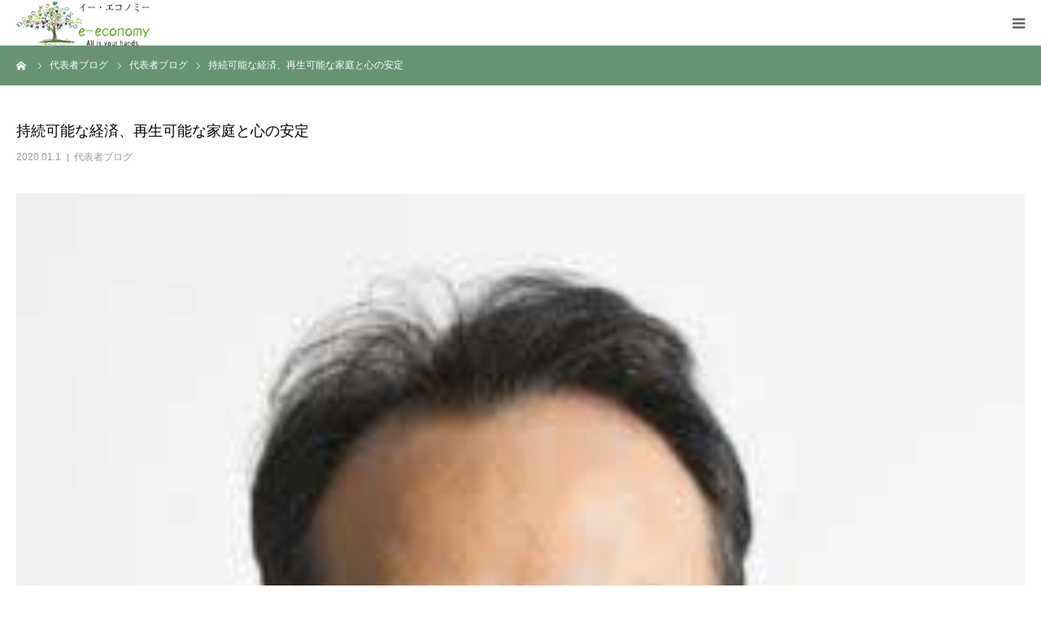

--- FILE ---
content_type: text/html; charset=UTF-8
request_url: https://naturetherapy-yeswecan.com/2020/01/01/%E5%B9%B4%E9%A0%AD%E3%81%AB%E3%81%82%E3%81%9F%E3%81%A3%E3%81%A6-%E3%83%BC%E5%86%8D%E7%94%9F%E5%8F%AF%E8%83%BD%E3%81%AA%E7%B5%8C%E6%B8%88%E3%81%A8%E5%BF%83%E3%81%AE%E5%AE%89%E5%AE%9A/
body_size: 20303
content:
<!DOCTYPE html>
<html class="pc" dir="ltr" lang="ja">
<head prefix="og: http://ogp.me/ns# fb: http://ogp.me/ns/fb#">
<meta charset="UTF-8">
<!--[if IE]><meta http-equiv="X-UA-Compatible" content="IE=edge"><![endif]-->
<meta name="viewport" content="width=device-width">
<meta name="format-detection" content="telephone=no">
<title>持続可能な経済、再生可能な家庭と心の安定 | イー・エコノミー</title>
<meta name="description" content="2020年1月1日の日経新聞の社説は『次世代に持続的な国を引き継ごう』で資本主義経済と社会、環境・エネルギー政策のことを扱っています。">
<meta property="og:type" content="article">
<meta property="og:url" content="https://naturetherapy-yeswecan.com/2020/01/01/%E5%B9%B4%E9%A0%AD%E3%81%AB%E3%81%82%E3%81%9F%E3%81%A3%E3%81%A6-%E3%83%BC%E5%86%8D%E7%94%9F%E5%8F%AF%E8%83%BD%E3%81%AA%E7%B5%8C%E6%B8%88%E3%81%A8%E5%BF%83%E3%81%AE%E5%AE%89%E5%AE%9A/">
<meta property="og:title" content="持続可能な経済、再生可能な家庭と心の安定 | イー・エコノミー">
<meta property="og:description" content="2020年1月1日の日経新聞の社説は『次世代に持続的な国を引き継ごう』で資本主義経済と社会、環境・エネルギー政策のことを扱っています。">
<meta property="og:site_name" content="イー・エコノミー">
<meta property="og:image" content="https://naturetherapy-yeswecan.com/wp-content/uploads/2019/12/toyotaph.jpg">
<meta property="og:image:secure_url" content="https://naturetherapy-yeswecan.com/wp-content/uploads/2019/12/toyotaph.jpg"> 
<meta property="og:image:width" content="269"> 
<meta property="og:image:height" content="300">
<link rel="pingback" href="https://naturetherapy-yeswecan.com/xmlrpc.php">

		<!-- All in One SEO 4.9.3 - aioseo.com -->
	<meta name="robots" content="max-image-preview:large" />
	<meta name="author" content="hiro"/>
	<link rel="canonical" href="https://naturetherapy-yeswecan.com/2020/01/01/%e5%b9%b4%e9%a0%ad%e3%81%ab%e3%81%82%e3%81%9f%e3%81%a3%e3%81%a6-%e3%83%bc%e5%86%8d%e7%94%9f%e5%8f%af%e8%83%bd%e3%81%aa%e7%b5%8c%e6%b8%88%e3%81%a8%e5%bf%83%e3%81%ae%e5%ae%89%e5%ae%9a/" />
	<meta name="generator" content="All in One SEO (AIOSEO) 4.9.3" />
		<script type="application/ld+json" class="aioseo-schema">
			{"@context":"https:\/\/schema.org","@graph":[{"@type":"Article","@id":"https:\/\/naturetherapy-yeswecan.com\/2020\/01\/01\/%e5%b9%b4%e9%a0%ad%e3%81%ab%e3%81%82%e3%81%9f%e3%81%a3%e3%81%a6-%e3%83%bc%e5%86%8d%e7%94%9f%e5%8f%af%e8%83%bd%e3%81%aa%e7%b5%8c%e6%b8%88%e3%81%a8%e5%bf%83%e3%81%ae%e5%ae%89%e5%ae%9a\/#article","name":"\u6301\u7d9a\u53ef\u80fd\u306a\u7d4c\u6e08\u3001\u518d\u751f\u53ef\u80fd\u306a\u5bb6\u5ead\u3068\u5fc3\u306e\u5b89\u5b9a | \u30a4\u30fc\u30fb\u30a8\u30b3\u30ce\u30df\u30fc","headline":"\u6301\u7d9a\u53ef\u80fd\u306a\u7d4c\u6e08\u3001\u518d\u751f\u53ef\u80fd\u306a\u5bb6\u5ead\u3068\u5fc3\u306e\u5b89\u5b9a","author":{"@id":"https:\/\/naturetherapy-yeswecan.com\/author\/hiro\/#author"},"publisher":{"@id":"https:\/\/naturetherapy-yeswecan.com\/#organization"},"image":{"@type":"ImageObject","url":"https:\/\/naturetherapy-yeswecan.com\/wp-content\/uploads\/2019\/12\/toyotaph.jpg","width":269,"height":300,"caption":"e-economy\u4ee3\u8868 \u8c4a\u7530 \u535a"},"datePublished":"2020-01-01T20:40:24+09:00","dateModified":"2022-02-27T08:52:44+09:00","inLanguage":"ja","mainEntityOfPage":{"@id":"https:\/\/naturetherapy-yeswecan.com\/2020\/01\/01\/%e5%b9%b4%e9%a0%ad%e3%81%ab%e3%81%82%e3%81%9f%e3%81%a3%e3%81%a6-%e3%83%bc%e5%86%8d%e7%94%9f%e5%8f%af%e8%83%bd%e3%81%aa%e7%b5%8c%e6%b8%88%e3%81%a8%e5%bf%83%e3%81%ae%e5%ae%89%e5%ae%9a\/#webpage"},"isPartOf":{"@id":"https:\/\/naturetherapy-yeswecan.com\/2020\/01\/01\/%e5%b9%b4%e9%a0%ad%e3%81%ab%e3%81%82%e3%81%9f%e3%81%a3%e3%81%a6-%e3%83%bc%e5%86%8d%e7%94%9f%e5%8f%af%e8%83%bd%e3%81%aa%e7%b5%8c%e6%b8%88%e3%81%a8%e5%bf%83%e3%81%ae%e5%ae%89%e5%ae%9a\/#webpage"},"articleSection":"\u4ee3\u8868\u8005\u30d6\u30ed\u30b0"},{"@type":"BreadcrumbList","@id":"https:\/\/naturetherapy-yeswecan.com\/2020\/01\/01\/%e5%b9%b4%e9%a0%ad%e3%81%ab%e3%81%82%e3%81%9f%e3%81%a3%e3%81%a6-%e3%83%bc%e5%86%8d%e7%94%9f%e5%8f%af%e8%83%bd%e3%81%aa%e7%b5%8c%e6%b8%88%e3%81%a8%e5%bf%83%e3%81%ae%e5%ae%89%e5%ae%9a\/#breadcrumblist","itemListElement":[{"@type":"ListItem","@id":"https:\/\/naturetherapy-yeswecan.com#listItem","position":1,"name":"\u30db\u30fc\u30e0","item":"https:\/\/naturetherapy-yeswecan.com","nextItem":{"@type":"ListItem","@id":"https:\/\/naturetherapy-yeswecan.com\/category\/blog\/#listItem","name":"\u4ee3\u8868\u8005\u30d6\u30ed\u30b0"}},{"@type":"ListItem","@id":"https:\/\/naturetherapy-yeswecan.com\/category\/blog\/#listItem","position":2,"name":"\u4ee3\u8868\u8005\u30d6\u30ed\u30b0","item":"https:\/\/naturetherapy-yeswecan.com\/category\/blog\/","nextItem":{"@type":"ListItem","@id":"https:\/\/naturetherapy-yeswecan.com\/2020\/01\/01\/%e5%b9%b4%e9%a0%ad%e3%81%ab%e3%81%82%e3%81%9f%e3%81%a3%e3%81%a6-%e3%83%bc%e5%86%8d%e7%94%9f%e5%8f%af%e8%83%bd%e3%81%aa%e7%b5%8c%e6%b8%88%e3%81%a8%e5%bf%83%e3%81%ae%e5%ae%89%e5%ae%9a\/#listItem","name":"\u6301\u7d9a\u53ef\u80fd\u306a\u7d4c\u6e08\u3001\u518d\u751f\u53ef\u80fd\u306a\u5bb6\u5ead\u3068\u5fc3\u306e\u5b89\u5b9a"},"previousItem":{"@type":"ListItem","@id":"https:\/\/naturetherapy-yeswecan.com#listItem","name":"\u30db\u30fc\u30e0"}},{"@type":"ListItem","@id":"https:\/\/naturetherapy-yeswecan.com\/2020\/01\/01\/%e5%b9%b4%e9%a0%ad%e3%81%ab%e3%81%82%e3%81%9f%e3%81%a3%e3%81%a6-%e3%83%bc%e5%86%8d%e7%94%9f%e5%8f%af%e8%83%bd%e3%81%aa%e7%b5%8c%e6%b8%88%e3%81%a8%e5%bf%83%e3%81%ae%e5%ae%89%e5%ae%9a\/#listItem","position":3,"name":"\u6301\u7d9a\u53ef\u80fd\u306a\u7d4c\u6e08\u3001\u518d\u751f\u53ef\u80fd\u306a\u5bb6\u5ead\u3068\u5fc3\u306e\u5b89\u5b9a","previousItem":{"@type":"ListItem","@id":"https:\/\/naturetherapy-yeswecan.com\/category\/blog\/#listItem","name":"\u4ee3\u8868\u8005\u30d6\u30ed\u30b0"}}]},{"@type":"Organization","@id":"https:\/\/naturetherapy-yeswecan.com\/#organization","name":"e-economy","description":"\u30ab\u30a6\u30f3\u30bb\u30ea\u30f3\u30b0\u5ca1\u5c71\uff06\u68ee\u6797\u6d74","url":"https:\/\/naturetherapy-yeswecan.com\/","telephone":"+818056421316","logo":{"@type":"ImageObject","url":"https:\/\/naturetherapy-yeswecan.com\/wp-content\/uploads\/2019\/12\/5621deba8a18b839c7a4321764bb05e8-1.jpg","@id":"https:\/\/naturetherapy-yeswecan.com\/2020\/01\/01\/%e5%b9%b4%e9%a0%ad%e3%81%ab%e3%81%82%e3%81%9f%e3%81%a3%e3%81%a6-%e3%83%bc%e5%86%8d%e7%94%9f%e5%8f%af%e8%83%bd%e3%81%aa%e7%b5%8c%e6%b8%88%e3%81%a8%e5%bf%83%e3%81%ae%e5%ae%89%e5%ae%9a\/#organizationLogo","width":1280,"height":720},"image":{"@id":"https:\/\/naturetherapy-yeswecan.com\/2020\/01\/01\/%e5%b9%b4%e9%a0%ad%e3%81%ab%e3%81%82%e3%81%9f%e3%81%a3%e3%81%a6-%e3%83%bc%e5%86%8d%e7%94%9f%e5%8f%af%e8%83%bd%e3%81%aa%e7%b5%8c%e6%b8%88%e3%81%a8%e5%bf%83%e3%81%ae%e5%ae%89%e5%ae%9a\/#organizationLogo"}},{"@type":"Person","@id":"https:\/\/naturetherapy-yeswecan.com\/author\/hiro\/#author","url":"https:\/\/naturetherapy-yeswecan.com\/author\/hiro\/","name":"hiro","image":{"@type":"ImageObject","@id":"https:\/\/naturetherapy-yeswecan.com\/2020\/01\/01\/%e5%b9%b4%e9%a0%ad%e3%81%ab%e3%81%82%e3%81%9f%e3%81%a3%e3%81%a6-%e3%83%bc%e5%86%8d%e7%94%9f%e5%8f%af%e8%83%bd%e3%81%aa%e7%b5%8c%e6%b8%88%e3%81%a8%e5%bf%83%e3%81%ae%e5%ae%89%e5%ae%9a\/#authorImage","url":"https:\/\/secure.gravatar.com\/avatar\/235f2d7692f31c07dd8b391d7d157e88ce2dd5665c8ab0fb25c3df2a59c0d347?s=96&d=mm&r=g","width":96,"height":96,"caption":"hiro"}},{"@type":"WebPage","@id":"https:\/\/naturetherapy-yeswecan.com\/2020\/01\/01\/%e5%b9%b4%e9%a0%ad%e3%81%ab%e3%81%82%e3%81%9f%e3%81%a3%e3%81%a6-%e3%83%bc%e5%86%8d%e7%94%9f%e5%8f%af%e8%83%bd%e3%81%aa%e7%b5%8c%e6%b8%88%e3%81%a8%e5%bf%83%e3%81%ae%e5%ae%89%e5%ae%9a\/#webpage","url":"https:\/\/naturetherapy-yeswecan.com\/2020\/01\/01\/%e5%b9%b4%e9%a0%ad%e3%81%ab%e3%81%82%e3%81%9f%e3%81%a3%e3%81%a6-%e3%83%bc%e5%86%8d%e7%94%9f%e5%8f%af%e8%83%bd%e3%81%aa%e7%b5%8c%e6%b8%88%e3%81%a8%e5%bf%83%e3%81%ae%e5%ae%89%e5%ae%9a\/","name":"\u6301\u7d9a\u53ef\u80fd\u306a\u7d4c\u6e08\u3001\u518d\u751f\u53ef\u80fd\u306a\u5bb6\u5ead\u3068\u5fc3\u306e\u5b89\u5b9a | \u30a4\u30fc\u30fb\u30a8\u30b3\u30ce\u30df\u30fc","inLanguage":"ja","isPartOf":{"@id":"https:\/\/naturetherapy-yeswecan.com\/#website"},"breadcrumb":{"@id":"https:\/\/naturetherapy-yeswecan.com\/2020\/01\/01\/%e5%b9%b4%e9%a0%ad%e3%81%ab%e3%81%82%e3%81%9f%e3%81%a3%e3%81%a6-%e3%83%bc%e5%86%8d%e7%94%9f%e5%8f%af%e8%83%bd%e3%81%aa%e7%b5%8c%e6%b8%88%e3%81%a8%e5%bf%83%e3%81%ae%e5%ae%89%e5%ae%9a\/#breadcrumblist"},"author":{"@id":"https:\/\/naturetherapy-yeswecan.com\/author\/hiro\/#author"},"creator":{"@id":"https:\/\/naturetherapy-yeswecan.com\/author\/hiro\/#author"},"image":{"@type":"ImageObject","url":"https:\/\/naturetherapy-yeswecan.com\/wp-content\/uploads\/2019\/12\/toyotaph.jpg","@id":"https:\/\/naturetherapy-yeswecan.com\/2020\/01\/01\/%e5%b9%b4%e9%a0%ad%e3%81%ab%e3%81%82%e3%81%9f%e3%81%a3%e3%81%a6-%e3%83%bc%e5%86%8d%e7%94%9f%e5%8f%af%e8%83%bd%e3%81%aa%e7%b5%8c%e6%b8%88%e3%81%a8%e5%bf%83%e3%81%ae%e5%ae%89%e5%ae%9a\/#mainImage","width":269,"height":300,"caption":"e-economy\u4ee3\u8868 \u8c4a\u7530 \u535a"},"primaryImageOfPage":{"@id":"https:\/\/naturetherapy-yeswecan.com\/2020\/01\/01\/%e5%b9%b4%e9%a0%ad%e3%81%ab%e3%81%82%e3%81%9f%e3%81%a3%e3%81%a6-%e3%83%bc%e5%86%8d%e7%94%9f%e5%8f%af%e8%83%bd%e3%81%aa%e7%b5%8c%e6%b8%88%e3%81%a8%e5%bf%83%e3%81%ae%e5%ae%89%e5%ae%9a\/#mainImage"},"datePublished":"2020-01-01T20:40:24+09:00","dateModified":"2022-02-27T08:52:44+09:00"},{"@type":"WebSite","@id":"https:\/\/naturetherapy-yeswecan.com\/#website","url":"https:\/\/naturetherapy-yeswecan.com\/","name":"e-economy","description":"\u30ab\u30a6\u30f3\u30bb\u30ea\u30f3\u30b0\u5ca1\u5c71\uff06\u68ee\u6797\u6d74","inLanguage":"ja","publisher":{"@id":"https:\/\/naturetherapy-yeswecan.com\/#organization"}}]}
		</script>
		<!-- All in One SEO -->

<meta property="og:type" content="article">
<meta property="og:url" content="https://naturetherapy-yeswecan.com/2020/01/01/%E5%B9%B4%E9%A0%AD%E3%81%AB%E3%81%82%E3%81%9F%E3%81%A3%E3%81%A6-%E3%83%BC%E5%86%8D%E7%94%9F%E5%8F%AF%E8%83%BD%E3%81%AA%E7%B5%8C%E6%B8%88%E3%81%A8%E5%BF%83%E3%81%AE%E5%AE%89%E5%AE%9A/">
<meta property="og:title" content="持続可能な経済、再生可能な家庭と心の安定 | イー・エコノミー">
<meta property="og:description" content="2020年1月1日の日経新聞の社説は『次世代に持続的な国を引き継ごう』で資本主義経済と社会、環境・エネルギー政策のことを扱っています。">
<meta property="og:site_name" content="イー・エコノミー">
<meta property="og:image" content="https://naturetherapy-yeswecan.com/wp-content/uploads/2019/12/toyotaph.jpg">
<meta property="og:image:secure_url" content="https://naturetherapy-yeswecan.com/wp-content/uploads/2019/12/toyotaph.jpg"> 
<meta property="og:image:width" content="269"> 
<meta property="og:image:height" content="300">
<link rel='dns-prefetch' href='//cdn.jsdelivr.net' />
<link rel="alternate" type="application/rss+xml" title="イー・エコノミー &raquo; フィード" href="https://naturetherapy-yeswecan.com/feed/" />
<link rel="alternate" title="oEmbed (JSON)" type="application/json+oembed" href="https://naturetherapy-yeswecan.com/wp-json/oembed/1.0/embed?url=https%3A%2F%2Fnaturetherapy-yeswecan.com%2F2020%2F01%2F01%2F%25e5%25b9%25b4%25e9%25a0%25ad%25e3%2581%25ab%25e3%2581%2582%25e3%2581%259f%25e3%2581%25a3%25e3%2581%25a6-%25e3%2583%25bc%25e5%2586%258d%25e7%2594%259f%25e5%258f%25af%25e8%2583%25bd%25e3%2581%25aa%25e7%25b5%258c%25e6%25b8%2588%25e3%2581%25a8%25e5%25bf%2583%25e3%2581%25ae%25e5%25ae%2589%25e5%25ae%259a%2F" />
<link rel="alternate" title="oEmbed (XML)" type="text/xml+oembed" href="https://naturetherapy-yeswecan.com/wp-json/oembed/1.0/embed?url=https%3A%2F%2Fnaturetherapy-yeswecan.com%2F2020%2F01%2F01%2F%25e5%25b9%25b4%25e9%25a0%25ad%25e3%2581%25ab%25e3%2581%2582%25e3%2581%259f%25e3%2581%25a3%25e3%2581%25a6-%25e3%2583%25bc%25e5%2586%258d%25e7%2594%259f%25e5%258f%25af%25e8%2583%25bd%25e3%2581%25aa%25e7%25b5%258c%25e6%25b8%2588%25e3%2581%25a8%25e5%25bf%2583%25e3%2581%25ae%25e5%25ae%2589%25e5%25ae%259a%2F&#038;format=xml" />
		<!-- This site uses the Google Analytics by MonsterInsights plugin v9.11.1 - Using Analytics tracking - https://www.monsterinsights.com/ -->
							<script src="//www.googletagmanager.com/gtag/js?id=G-JY4N9HZ11D"  data-cfasync="false" data-wpfc-render="false" type="text/javascript" async></script>
			<script data-cfasync="false" data-wpfc-render="false" type="text/javascript">
				var mi_version = '9.11.1';
				var mi_track_user = true;
				var mi_no_track_reason = '';
								var MonsterInsightsDefaultLocations = {"page_location":"https:\/\/naturetherapy-yeswecan.com\/2020\/01\/01\/%E5%B9%B4%E9%A0%AD%E3%81%AB%E3%81%82%E3%81%9F%E3%81%A3%E3%81%A6-%E3%83%BC%E5%86%8D%E7%94%9F%E5%8F%AF%E8%83%BD%E3%81%AA%E7%B5%8C%E6%B8%88%E3%81%A8%E5%BF%83%E3%81%AE%E5%AE%89%E5%AE%9A\/"};
								if ( typeof MonsterInsightsPrivacyGuardFilter === 'function' ) {
					var MonsterInsightsLocations = (typeof MonsterInsightsExcludeQuery === 'object') ? MonsterInsightsPrivacyGuardFilter( MonsterInsightsExcludeQuery ) : MonsterInsightsPrivacyGuardFilter( MonsterInsightsDefaultLocations );
				} else {
					var MonsterInsightsLocations = (typeof MonsterInsightsExcludeQuery === 'object') ? MonsterInsightsExcludeQuery : MonsterInsightsDefaultLocations;
				}

								var disableStrs = [
										'ga-disable-G-JY4N9HZ11D',
									];

				/* Function to detect opted out users */
				function __gtagTrackerIsOptedOut() {
					for (var index = 0; index < disableStrs.length; index++) {
						if (document.cookie.indexOf(disableStrs[index] + '=true') > -1) {
							return true;
						}
					}

					return false;
				}

				/* Disable tracking if the opt-out cookie exists. */
				if (__gtagTrackerIsOptedOut()) {
					for (var index = 0; index < disableStrs.length; index++) {
						window[disableStrs[index]] = true;
					}
				}

				/* Opt-out function */
				function __gtagTrackerOptout() {
					for (var index = 0; index < disableStrs.length; index++) {
						document.cookie = disableStrs[index] + '=true; expires=Thu, 31 Dec 2099 23:59:59 UTC; path=/';
						window[disableStrs[index]] = true;
					}
				}

				if ('undefined' === typeof gaOptout) {
					function gaOptout() {
						__gtagTrackerOptout();
					}
				}
								window.dataLayer = window.dataLayer || [];

				window.MonsterInsightsDualTracker = {
					helpers: {},
					trackers: {},
				};
				if (mi_track_user) {
					function __gtagDataLayer() {
						dataLayer.push(arguments);
					}

					function __gtagTracker(type, name, parameters) {
						if (!parameters) {
							parameters = {};
						}

						if (parameters.send_to) {
							__gtagDataLayer.apply(null, arguments);
							return;
						}

						if (type === 'event') {
														parameters.send_to = monsterinsights_frontend.v4_id;
							var hookName = name;
							if (typeof parameters['event_category'] !== 'undefined') {
								hookName = parameters['event_category'] + ':' + name;
							}

							if (typeof MonsterInsightsDualTracker.trackers[hookName] !== 'undefined') {
								MonsterInsightsDualTracker.trackers[hookName](parameters);
							} else {
								__gtagDataLayer('event', name, parameters);
							}
							
						} else {
							__gtagDataLayer.apply(null, arguments);
						}
					}

					__gtagTracker('js', new Date());
					__gtagTracker('set', {
						'developer_id.dZGIzZG': true,
											});
					if ( MonsterInsightsLocations.page_location ) {
						__gtagTracker('set', MonsterInsightsLocations);
					}
										__gtagTracker('config', 'G-JY4N9HZ11D', {"forceSSL":"true","link_attribution":"true"} );
										window.gtag = __gtagTracker;										(function () {
						/* https://developers.google.com/analytics/devguides/collection/analyticsjs/ */
						/* ga and __gaTracker compatibility shim. */
						var noopfn = function () {
							return null;
						};
						var newtracker = function () {
							return new Tracker();
						};
						var Tracker = function () {
							return null;
						};
						var p = Tracker.prototype;
						p.get = noopfn;
						p.set = noopfn;
						p.send = function () {
							var args = Array.prototype.slice.call(arguments);
							args.unshift('send');
							__gaTracker.apply(null, args);
						};
						var __gaTracker = function () {
							var len = arguments.length;
							if (len === 0) {
								return;
							}
							var f = arguments[len - 1];
							if (typeof f !== 'object' || f === null || typeof f.hitCallback !== 'function') {
								if ('send' === arguments[0]) {
									var hitConverted, hitObject = false, action;
									if ('event' === arguments[1]) {
										if ('undefined' !== typeof arguments[3]) {
											hitObject = {
												'eventAction': arguments[3],
												'eventCategory': arguments[2],
												'eventLabel': arguments[4],
												'value': arguments[5] ? arguments[5] : 1,
											}
										}
									}
									if ('pageview' === arguments[1]) {
										if ('undefined' !== typeof arguments[2]) {
											hitObject = {
												'eventAction': 'page_view',
												'page_path': arguments[2],
											}
										}
									}
									if (typeof arguments[2] === 'object') {
										hitObject = arguments[2];
									}
									if (typeof arguments[5] === 'object') {
										Object.assign(hitObject, arguments[5]);
									}
									if ('undefined' !== typeof arguments[1].hitType) {
										hitObject = arguments[1];
										if ('pageview' === hitObject.hitType) {
											hitObject.eventAction = 'page_view';
										}
									}
									if (hitObject) {
										action = 'timing' === arguments[1].hitType ? 'timing_complete' : hitObject.eventAction;
										hitConverted = mapArgs(hitObject);
										__gtagTracker('event', action, hitConverted);
									}
								}
								return;
							}

							function mapArgs(args) {
								var arg, hit = {};
								var gaMap = {
									'eventCategory': 'event_category',
									'eventAction': 'event_action',
									'eventLabel': 'event_label',
									'eventValue': 'event_value',
									'nonInteraction': 'non_interaction',
									'timingCategory': 'event_category',
									'timingVar': 'name',
									'timingValue': 'value',
									'timingLabel': 'event_label',
									'page': 'page_path',
									'location': 'page_location',
									'title': 'page_title',
									'referrer' : 'page_referrer',
								};
								for (arg in args) {
																		if (!(!args.hasOwnProperty(arg) || !gaMap.hasOwnProperty(arg))) {
										hit[gaMap[arg]] = args[arg];
									} else {
										hit[arg] = args[arg];
									}
								}
								return hit;
							}

							try {
								f.hitCallback();
							} catch (ex) {
							}
						};
						__gaTracker.create = newtracker;
						__gaTracker.getByName = newtracker;
						__gaTracker.getAll = function () {
							return [];
						};
						__gaTracker.remove = noopfn;
						__gaTracker.loaded = true;
						window['__gaTracker'] = __gaTracker;
					})();
									} else {
										console.log("");
					(function () {
						function __gtagTracker() {
							return null;
						}

						window['__gtagTracker'] = __gtagTracker;
						window['gtag'] = __gtagTracker;
					})();
									}
			</script>
							<!-- / Google Analytics by MonsterInsights -->
		<style id='wp-img-auto-sizes-contain-inline-css' type='text/css'>
img:is([sizes=auto i],[sizes^="auto," i]){contain-intrinsic-size:3000px 1500px}
/*# sourceURL=wp-img-auto-sizes-contain-inline-css */
</style>
<link rel='stylesheet' id='style-css' href='https://naturetherapy-yeswecan.com/wp-content/themes/birth_tcd057/style.css?ver=1.8' type='text/css' media='all' />
<style id='wp-emoji-styles-inline-css' type='text/css'>

	img.wp-smiley, img.emoji {
		display: inline !important;
		border: none !important;
		box-shadow: none !important;
		height: 1em !important;
		width: 1em !important;
		margin: 0 0.07em !important;
		vertical-align: -0.1em !important;
		background: none !important;
		padding: 0 !important;
	}
/*# sourceURL=wp-emoji-styles-inline-css */
</style>
<style id='wp-block-library-inline-css' type='text/css'>
:root{--wp-block-synced-color:#7a00df;--wp-block-synced-color--rgb:122,0,223;--wp-bound-block-color:var(--wp-block-synced-color);--wp-editor-canvas-background:#ddd;--wp-admin-theme-color:#007cba;--wp-admin-theme-color--rgb:0,124,186;--wp-admin-theme-color-darker-10:#006ba1;--wp-admin-theme-color-darker-10--rgb:0,107,160.5;--wp-admin-theme-color-darker-20:#005a87;--wp-admin-theme-color-darker-20--rgb:0,90,135;--wp-admin-border-width-focus:2px}@media (min-resolution:192dpi){:root{--wp-admin-border-width-focus:1.5px}}.wp-element-button{cursor:pointer}:root .has-very-light-gray-background-color{background-color:#eee}:root .has-very-dark-gray-background-color{background-color:#313131}:root .has-very-light-gray-color{color:#eee}:root .has-very-dark-gray-color{color:#313131}:root .has-vivid-green-cyan-to-vivid-cyan-blue-gradient-background{background:linear-gradient(135deg,#00d084,#0693e3)}:root .has-purple-crush-gradient-background{background:linear-gradient(135deg,#34e2e4,#4721fb 50%,#ab1dfe)}:root .has-hazy-dawn-gradient-background{background:linear-gradient(135deg,#faaca8,#dad0ec)}:root .has-subdued-olive-gradient-background{background:linear-gradient(135deg,#fafae1,#67a671)}:root .has-atomic-cream-gradient-background{background:linear-gradient(135deg,#fdd79a,#004a59)}:root .has-nightshade-gradient-background{background:linear-gradient(135deg,#330968,#31cdcf)}:root .has-midnight-gradient-background{background:linear-gradient(135deg,#020381,#2874fc)}:root{--wp--preset--font-size--normal:16px;--wp--preset--font-size--huge:42px}.has-regular-font-size{font-size:1em}.has-larger-font-size{font-size:2.625em}.has-normal-font-size{font-size:var(--wp--preset--font-size--normal)}.has-huge-font-size{font-size:var(--wp--preset--font-size--huge)}.has-text-align-center{text-align:center}.has-text-align-left{text-align:left}.has-text-align-right{text-align:right}.has-fit-text{white-space:nowrap!important}#end-resizable-editor-section{display:none}.aligncenter{clear:both}.items-justified-left{justify-content:flex-start}.items-justified-center{justify-content:center}.items-justified-right{justify-content:flex-end}.items-justified-space-between{justify-content:space-between}.screen-reader-text{border:0;clip-path:inset(50%);height:1px;margin:-1px;overflow:hidden;padding:0;position:absolute;width:1px;word-wrap:normal!important}.screen-reader-text:focus{background-color:#ddd;clip-path:none;color:#444;display:block;font-size:1em;height:auto;left:5px;line-height:normal;padding:15px 23px 14px;text-decoration:none;top:5px;width:auto;z-index:100000}html :where(.has-border-color){border-style:solid}html :where([style*=border-top-color]){border-top-style:solid}html :where([style*=border-right-color]){border-right-style:solid}html :where([style*=border-bottom-color]){border-bottom-style:solid}html :where([style*=border-left-color]){border-left-style:solid}html :where([style*=border-width]){border-style:solid}html :where([style*=border-top-width]){border-top-style:solid}html :where([style*=border-right-width]){border-right-style:solid}html :where([style*=border-bottom-width]){border-bottom-style:solid}html :where([style*=border-left-width]){border-left-style:solid}html :where(img[class*=wp-image-]){height:auto;max-width:100%}:where(figure){margin:0 0 1em}html :where(.is-position-sticky){--wp-admin--admin-bar--position-offset:var(--wp-admin--admin-bar--height,0px)}@media screen and (max-width:600px){html :where(.is-position-sticky){--wp-admin--admin-bar--position-offset:0px}}

/*# sourceURL=wp-block-library-inline-css */
</style><style id='global-styles-inline-css' type='text/css'>
:root{--wp--preset--aspect-ratio--square: 1;--wp--preset--aspect-ratio--4-3: 4/3;--wp--preset--aspect-ratio--3-4: 3/4;--wp--preset--aspect-ratio--3-2: 3/2;--wp--preset--aspect-ratio--2-3: 2/3;--wp--preset--aspect-ratio--16-9: 16/9;--wp--preset--aspect-ratio--9-16: 9/16;--wp--preset--color--black: #000000;--wp--preset--color--cyan-bluish-gray: #abb8c3;--wp--preset--color--white: #ffffff;--wp--preset--color--pale-pink: #f78da7;--wp--preset--color--vivid-red: #cf2e2e;--wp--preset--color--luminous-vivid-orange: #ff6900;--wp--preset--color--luminous-vivid-amber: #fcb900;--wp--preset--color--light-green-cyan: #7bdcb5;--wp--preset--color--vivid-green-cyan: #00d084;--wp--preset--color--pale-cyan-blue: #8ed1fc;--wp--preset--color--vivid-cyan-blue: #0693e3;--wp--preset--color--vivid-purple: #9b51e0;--wp--preset--gradient--vivid-cyan-blue-to-vivid-purple: linear-gradient(135deg,rgb(6,147,227) 0%,rgb(155,81,224) 100%);--wp--preset--gradient--light-green-cyan-to-vivid-green-cyan: linear-gradient(135deg,rgb(122,220,180) 0%,rgb(0,208,130) 100%);--wp--preset--gradient--luminous-vivid-amber-to-luminous-vivid-orange: linear-gradient(135deg,rgb(252,185,0) 0%,rgb(255,105,0) 100%);--wp--preset--gradient--luminous-vivid-orange-to-vivid-red: linear-gradient(135deg,rgb(255,105,0) 0%,rgb(207,46,46) 100%);--wp--preset--gradient--very-light-gray-to-cyan-bluish-gray: linear-gradient(135deg,rgb(238,238,238) 0%,rgb(169,184,195) 100%);--wp--preset--gradient--cool-to-warm-spectrum: linear-gradient(135deg,rgb(74,234,220) 0%,rgb(151,120,209) 20%,rgb(207,42,186) 40%,rgb(238,44,130) 60%,rgb(251,105,98) 80%,rgb(254,248,76) 100%);--wp--preset--gradient--blush-light-purple: linear-gradient(135deg,rgb(255,206,236) 0%,rgb(152,150,240) 100%);--wp--preset--gradient--blush-bordeaux: linear-gradient(135deg,rgb(254,205,165) 0%,rgb(254,45,45) 50%,rgb(107,0,62) 100%);--wp--preset--gradient--luminous-dusk: linear-gradient(135deg,rgb(255,203,112) 0%,rgb(199,81,192) 50%,rgb(65,88,208) 100%);--wp--preset--gradient--pale-ocean: linear-gradient(135deg,rgb(255,245,203) 0%,rgb(182,227,212) 50%,rgb(51,167,181) 100%);--wp--preset--gradient--electric-grass: linear-gradient(135deg,rgb(202,248,128) 0%,rgb(113,206,126) 100%);--wp--preset--gradient--midnight: linear-gradient(135deg,rgb(2,3,129) 0%,rgb(40,116,252) 100%);--wp--preset--font-size--small: 13px;--wp--preset--font-size--medium: 20px;--wp--preset--font-size--large: 36px;--wp--preset--font-size--x-large: 42px;--wp--preset--spacing--20: 0.44rem;--wp--preset--spacing--30: 0.67rem;--wp--preset--spacing--40: 1rem;--wp--preset--spacing--50: 1.5rem;--wp--preset--spacing--60: 2.25rem;--wp--preset--spacing--70: 3.38rem;--wp--preset--spacing--80: 5.06rem;--wp--preset--shadow--natural: 6px 6px 9px rgba(0, 0, 0, 0.2);--wp--preset--shadow--deep: 12px 12px 50px rgba(0, 0, 0, 0.4);--wp--preset--shadow--sharp: 6px 6px 0px rgba(0, 0, 0, 0.2);--wp--preset--shadow--outlined: 6px 6px 0px -3px rgb(255, 255, 255), 6px 6px rgb(0, 0, 0);--wp--preset--shadow--crisp: 6px 6px 0px rgb(0, 0, 0);}:where(.is-layout-flex){gap: 0.5em;}:where(.is-layout-grid){gap: 0.5em;}body .is-layout-flex{display: flex;}.is-layout-flex{flex-wrap: wrap;align-items: center;}.is-layout-flex > :is(*, div){margin: 0;}body .is-layout-grid{display: grid;}.is-layout-grid > :is(*, div){margin: 0;}:where(.wp-block-columns.is-layout-flex){gap: 2em;}:where(.wp-block-columns.is-layout-grid){gap: 2em;}:where(.wp-block-post-template.is-layout-flex){gap: 1.25em;}:where(.wp-block-post-template.is-layout-grid){gap: 1.25em;}.has-black-color{color: var(--wp--preset--color--black) !important;}.has-cyan-bluish-gray-color{color: var(--wp--preset--color--cyan-bluish-gray) !important;}.has-white-color{color: var(--wp--preset--color--white) !important;}.has-pale-pink-color{color: var(--wp--preset--color--pale-pink) !important;}.has-vivid-red-color{color: var(--wp--preset--color--vivid-red) !important;}.has-luminous-vivid-orange-color{color: var(--wp--preset--color--luminous-vivid-orange) !important;}.has-luminous-vivid-amber-color{color: var(--wp--preset--color--luminous-vivid-amber) !important;}.has-light-green-cyan-color{color: var(--wp--preset--color--light-green-cyan) !important;}.has-vivid-green-cyan-color{color: var(--wp--preset--color--vivid-green-cyan) !important;}.has-pale-cyan-blue-color{color: var(--wp--preset--color--pale-cyan-blue) !important;}.has-vivid-cyan-blue-color{color: var(--wp--preset--color--vivid-cyan-blue) !important;}.has-vivid-purple-color{color: var(--wp--preset--color--vivid-purple) !important;}.has-black-background-color{background-color: var(--wp--preset--color--black) !important;}.has-cyan-bluish-gray-background-color{background-color: var(--wp--preset--color--cyan-bluish-gray) !important;}.has-white-background-color{background-color: var(--wp--preset--color--white) !important;}.has-pale-pink-background-color{background-color: var(--wp--preset--color--pale-pink) !important;}.has-vivid-red-background-color{background-color: var(--wp--preset--color--vivid-red) !important;}.has-luminous-vivid-orange-background-color{background-color: var(--wp--preset--color--luminous-vivid-orange) !important;}.has-luminous-vivid-amber-background-color{background-color: var(--wp--preset--color--luminous-vivid-amber) !important;}.has-light-green-cyan-background-color{background-color: var(--wp--preset--color--light-green-cyan) !important;}.has-vivid-green-cyan-background-color{background-color: var(--wp--preset--color--vivid-green-cyan) !important;}.has-pale-cyan-blue-background-color{background-color: var(--wp--preset--color--pale-cyan-blue) !important;}.has-vivid-cyan-blue-background-color{background-color: var(--wp--preset--color--vivid-cyan-blue) !important;}.has-vivid-purple-background-color{background-color: var(--wp--preset--color--vivid-purple) !important;}.has-black-border-color{border-color: var(--wp--preset--color--black) !important;}.has-cyan-bluish-gray-border-color{border-color: var(--wp--preset--color--cyan-bluish-gray) !important;}.has-white-border-color{border-color: var(--wp--preset--color--white) !important;}.has-pale-pink-border-color{border-color: var(--wp--preset--color--pale-pink) !important;}.has-vivid-red-border-color{border-color: var(--wp--preset--color--vivid-red) !important;}.has-luminous-vivid-orange-border-color{border-color: var(--wp--preset--color--luminous-vivid-orange) !important;}.has-luminous-vivid-amber-border-color{border-color: var(--wp--preset--color--luminous-vivid-amber) !important;}.has-light-green-cyan-border-color{border-color: var(--wp--preset--color--light-green-cyan) !important;}.has-vivid-green-cyan-border-color{border-color: var(--wp--preset--color--vivid-green-cyan) !important;}.has-pale-cyan-blue-border-color{border-color: var(--wp--preset--color--pale-cyan-blue) !important;}.has-vivid-cyan-blue-border-color{border-color: var(--wp--preset--color--vivid-cyan-blue) !important;}.has-vivid-purple-border-color{border-color: var(--wp--preset--color--vivid-purple) !important;}.has-vivid-cyan-blue-to-vivid-purple-gradient-background{background: var(--wp--preset--gradient--vivid-cyan-blue-to-vivid-purple) !important;}.has-light-green-cyan-to-vivid-green-cyan-gradient-background{background: var(--wp--preset--gradient--light-green-cyan-to-vivid-green-cyan) !important;}.has-luminous-vivid-amber-to-luminous-vivid-orange-gradient-background{background: var(--wp--preset--gradient--luminous-vivid-amber-to-luminous-vivid-orange) !important;}.has-luminous-vivid-orange-to-vivid-red-gradient-background{background: var(--wp--preset--gradient--luminous-vivid-orange-to-vivid-red) !important;}.has-very-light-gray-to-cyan-bluish-gray-gradient-background{background: var(--wp--preset--gradient--very-light-gray-to-cyan-bluish-gray) !important;}.has-cool-to-warm-spectrum-gradient-background{background: var(--wp--preset--gradient--cool-to-warm-spectrum) !important;}.has-blush-light-purple-gradient-background{background: var(--wp--preset--gradient--blush-light-purple) !important;}.has-blush-bordeaux-gradient-background{background: var(--wp--preset--gradient--blush-bordeaux) !important;}.has-luminous-dusk-gradient-background{background: var(--wp--preset--gradient--luminous-dusk) !important;}.has-pale-ocean-gradient-background{background: var(--wp--preset--gradient--pale-ocean) !important;}.has-electric-grass-gradient-background{background: var(--wp--preset--gradient--electric-grass) !important;}.has-midnight-gradient-background{background: var(--wp--preset--gradient--midnight) !important;}.has-small-font-size{font-size: var(--wp--preset--font-size--small) !important;}.has-medium-font-size{font-size: var(--wp--preset--font-size--medium) !important;}.has-large-font-size{font-size: var(--wp--preset--font-size--large) !important;}.has-x-large-font-size{font-size: var(--wp--preset--font-size--x-large) !important;}
/*# sourceURL=global-styles-inline-css */
</style>

<style id='classic-theme-styles-inline-css' type='text/css'>
/*! This file is auto-generated */
.wp-block-button__link{color:#fff;background-color:#32373c;border-radius:9999px;box-shadow:none;text-decoration:none;padding:calc(.667em + 2px) calc(1.333em + 2px);font-size:1.125em}.wp-block-file__button{background:#32373c;color:#fff;text-decoration:none}
/*# sourceURL=/wp-includes/css/classic-themes.min.css */
</style>
<link rel='stylesheet' id='wpel-style-css' href='https://naturetherapy-yeswecan.com/wp-content/plugins/wp-external-links/public/css/wpel.css?ver=2.63' type='text/css' media='all' />
<link rel='stylesheet' id='tablepress-default-css' href='https://naturetherapy-yeswecan.com/wp-content/plugins/tablepress/css/build/default.css?ver=3.2.6' type='text/css' media='all' />
<script type="text/javascript" src="https://naturetherapy-yeswecan.com/wp-includes/js/jquery/jquery.min.js?ver=3.7.1" id="jquery-core-js"></script>
<script type="text/javascript" src="https://naturetherapy-yeswecan.com/wp-includes/js/jquery/jquery-migrate.min.js?ver=3.4.1" id="jquery-migrate-js"></script>
<script type="text/javascript" src="https://naturetherapy-yeswecan.com/wp-content/plugins/google-analytics-for-wordpress/assets/js/frontend-gtag.min.js?ver=9.11.1" id="monsterinsights-frontend-script-js" async="async" data-wp-strategy="async"></script>
<script data-cfasync="false" data-wpfc-render="false" type="text/javascript" id='monsterinsights-frontend-script-js-extra'>/* <![CDATA[ */
var monsterinsights_frontend = {"js_events_tracking":"true","download_extensions":"doc,pdf,ppt,zip,xls,docx,pptx,xlsx","inbound_paths":"[{\"path\":\"\\\/go\\\/\",\"label\":\"affiliate\"},{\"path\":\"\\\/recommend\\\/\",\"label\":\"affiliate\"}]","home_url":"https:\/\/naturetherapy-yeswecan.com","hash_tracking":"false","v4_id":"G-JY4N9HZ11D"};/* ]]> */
</script>
<script type="text/javascript" src="https://naturetherapy-yeswecan.com/wp-content/plugins/html5-responsive-faq/js/hrf-script.js?ver=6.9" id="html5-responsive-faq-js"></script>
<link rel="https://api.w.org/" href="https://naturetherapy-yeswecan.com/wp-json/" /><link rel="alternate" title="JSON" type="application/json" href="https://naturetherapy-yeswecan.com/wp-json/wp/v2/posts/335" /><link rel='shortlink' href='https://naturetherapy-yeswecan.com/?p=335' />

<link rel="stylesheet" href="https://naturetherapy-yeswecan.com/wp-content/themes/birth_tcd057/css/design-plus.css?ver=1.8">
<link rel="stylesheet" href="https://naturetherapy-yeswecan.com/wp-content/themes/birth_tcd057/css/sns-botton.css?ver=1.8">
<link rel="stylesheet" media="screen and (max-width:1280px)" href="https://naturetherapy-yeswecan.com/wp-content/themes/birth_tcd057/css/responsive.css?ver=1.8">
<link rel="stylesheet" media="screen and (max-width:1280px)" href="https://naturetherapy-yeswecan.com/wp-content/themes/birth_tcd057/css/footer-bar.css?ver=1.8">

<script src="https://naturetherapy-yeswecan.com/wp-content/themes/birth_tcd057/js/jquery.easing.1.4.js?ver=1.8"></script>
<script src="https://naturetherapy-yeswecan.com/wp-content/themes/birth_tcd057/js/jscript.js?ver=1.8"></script>
<script src="https://naturetherapy-yeswecan.com/wp-content/themes/birth_tcd057/js/comment.js?ver=1.8"></script>


<style type="text/css">

body, input, textarea { font-family: Arial, "Hiragino Kaku Gothic ProN", "ヒラギノ角ゴ ProN W3", "メイリオ", Meiryo, sans-serif; }

.rich_font, .p-vertical { font-family: "Times New Roman" , "游明朝" , "Yu Mincho" , "游明朝体" , "YuMincho" , "ヒラギノ明朝 Pro W3" , "Hiragino Mincho Pro" , "HiraMinProN-W3" , "HGS明朝E" , "ＭＳ Ｐ明朝" , "MS PMincho" , serif; font-weight:500; }

#footer_tel .number { font-family: "Times New Roman" , "游明朝" , "Yu Mincho" , "游明朝体" , "YuMincho" , "ヒラギノ明朝 Pro W3" , "Hiragino Mincho Pro" , "HiraMinProN-W3" , "HGS明朝E" , "ＭＳ Ｐ明朝" , "MS PMincho" , serif; font-weight:500; }


#header_image_for_404 .headline { font-family: "Times New Roman" , "游明朝" , "Yu Mincho" , "游明朝体" , "YuMincho" , "ヒラギノ明朝 Pro W3" , "Hiragino Mincho Pro" , "HiraMinProN-W3" , "HGS明朝E" , "ＭＳ Ｐ明朝" , "MS PMincho" , serif; font-weight:500; }




#post_title { font-size:32px; color:#000000; }
.post_content { font-size:14px; color:#666666; }
.single-news #post_title { font-size:32px; color:#000000; }
.single-news .post_content { font-size:14px; color:#666666; }

.mobile #post_title { font-size:18px; }
.mobile .post_content { font-size:13px; }
.mobile .single-news #post_title { font-size:18px; }
.mobile .single-news .post_content { font-size:13px; }

body.page .post_content { font-size:16px; color:#666666; }
#page_title { font-size:28px; color:#000000; }
#page_title span { font-size:18px; color:#666666; }

.mobile body.page .post_content { font-size:13px; }
.mobile #page_title { font-size:18px; }
.mobile #page_title span { font-size:14px; }

.c-pw__btn { background: #679373; }
.post_content a, .post_content a:hover, .custom-html-widget a, .custom-html-widget a:hover { color: #1d6d34; }







#related_post .image img, .styled_post_list1 .image img, .styled_post_list2 .image img, .widget_tab_post_list .image img, #blog_list .image img, #news_archive_list .image img,
  #index_blog_list .image img, #index_3box .image img, #index_news_list .image img, #archive_news_list .image img, #footer_content .image img
{
  width:100%; height:auto;
  -webkit-transition: transform  0.75s ease; -moz-transition: transform  0.75s ease; transition: transform  0.75s ease;
}
#related_post .image:hover img, .styled_post_list1 .image:hover img, .styled_post_list2 .image:hover img, .widget_tab_post_list .image:hover img, #blog_list .image:hover img, #news_archive_list .image:hover img,
  #index_blog_list .image:hover img, #index_3box .image:hover img, #index_news_list .image:hover img, #archive_news_list .image:hover img, #footer_content .image:hover img
{
  -webkit-transform: scale(1.2);
  -moz-transform: scale(1.2);
  -ms-transform: scale(1.2);
  -o-transform: scale(1.2);
  transform: scale(1.2);
}


#course_list #course2 .headline { background-color:#e0b2b5; }
#course_list #course2 .title { color:#e0b2b5; }
#course_list #course3 .headline { background-color:#a7d3b7; }
#course_list #course3 .title { color:#a7d3b7; }
#course_list #course5 .headline { background-color:#b1bbe0; }
#course_list #course5 .title { color:#b1bbe0; }
#course_list #course10 .headline { background-color:#e0b2b5; }
#course_list #course10 .title { color:#e0b2b5; }

body, a, #index_course_list a:hover, #previous_next_post a:hover, #course_list li a:hover
  { color: #666666; }

#page_header .headline, .side_widget .styled_post_list1 .title:hover, .page_post_list .meta a:hover, .page_post_list .headline,
  .slider_main .caption .title a:hover, #comment_header ul li a:hover, #header_text .logo a:hover, #bread_crumb li.home a:hover:before, #post_title_area .meta li a:hover
    { color: #679373; }

.pc #global_menu ul ul a, .design_button a, #index_3box .title a, .next_page_link a:hover, #archive_post_list_tab ol li:hover, .collapse_category_list li a:hover .count, .slick-arrow:hover, .pb_spec_table_button a:hover,
  #wp-calendar td a:hover, #wp-calendar #prev a:hover, #wp-calendar #next a:hover, #related_post .headline, .side_headline, #single_news_list .headline, .mobile #global_menu li a:hover, #mobile_menu .close_button:hover,
    #post_pagination p, .page_navi span.current, .tcd_user_profile_widget .button a:hover, #return_top_mobile a:hover, #p_readmore .button, #bread_crumb
      { background-color: #679373 !important; }

#archive_post_list_tab ol li:hover, #comment_header ul li a:hover, #comment_header ul li.comment_switch_active a, #comment_header #comment_closed p, #post_pagination p, .page_navi span.current
  { border-color: #679373; }

.collapse_category_list li a:before
  { border-color: transparent transparent transparent #679373; }

.slider_nav .swiper-slide-active, .slider_nav .swiper-slide:hover
  { box-shadow:inset 0 0 0 5px #679373; }

a:hover, .pc #global_menu a:hover, .pc #global_menu > ul > li.active > a, .pc #global_menu > ul > li.current-menu-item > a, #bread_crumb li.home a:hover:after, #bread_crumb li a:hover, #post_meta_top a:hover, #index_blog_list li.category a:hover, #footer_tel .number,
  #single_news_list .link:hover, #single_news_list .link:hover:before, #archive_faq_list .question:hover, #archive_faq_list .question.active, #archive_faq_list .question:hover:before, #archive_faq_list .question.active:before, #archive_header_no_image .title
    { color: #197226; }


.pc #global_menu ul ul a:hover, .design_button a:hover, #index_3box .title a:hover, #return_top a:hover, #post_pagination a:hover, .page_navi a:hover, #slide_menu a span.count, .tcdw_custom_drop_menu a:hover, #p_readmore .button:hover, #previous_next_page a:hover, #mobile_menu,
  #course_next_prev_link a:hover, .tcd_category_list li a:hover .count, #submit_comment:hover, #comment_header ul li a:hover, .widget_tab_post_list_button a:hover, #searchform .submit_button:hover, .mobile #menu_button:hover
    { background-color: #197226 !important; }

#post_pagination a:hover, .page_navi a:hover, .tcdw_custom_drop_menu a:hover, #comment_textarea textarea:focus, #guest_info input:focus, .widget_tab_post_list_button a:hover
  { border-color: #197226 !important; }

.post_content a { color: #1d6d34; }

.color_font { color: #639b64; }


#copyright { background-color: #65989f; color: #FFFFFF; }

#schedule_table thead { background:#69b273; }
#schedule_table .color { background:#adf298; }
#archive_faq_list .answer { background:#f6f9f9; }

#page_header .square_headline { background: #ffffff; }
#page_header .square_headline .title { color: #6598a0; }
#page_header .square_headline .sub_title { color: #666666; }

#comment_header ul li.comment_switch_active a, #comment_header #comment_closed p { background-color: #679373 !important; }
#comment_header ul li.comment_switch_active a:after, #comment_header #comment_closed p:after { border-color:#679373 transparent transparent transparent; }

.no_header_content { background:rgba(103,147,115,0.8); }

#site_wrap { display:none; }
#site_loader_overlay {
  background: #fff;
  opacity: 1;
  position: fixed;
  top: 0px;
  left: 0px;
  width: 100%;
  height: 100%;
  width: 100vw;
  height: 100vh;
  z-index: 99999;
}
#site_loader_animation {
  width: 48px;
  height: 48px;
  font-size: 10px;
  text-indent: -9999em;
  position: fixed;
  top: 0;
  left: 0;
	right: 0;
	bottom: 0;
	margin: auto;
  border: 3px solid rgba(176,207,210,0.2);
  border-top-color: #b0cfd2;
  border-radius: 50%;
  -webkit-animation: loading-circle 1.1s infinite linear;
  animation: loading-circle 1.1s infinite linear;
}
@-webkit-keyframes loading-circle {
  0% { -webkit-transform: rotate(0deg); transform: rotate(0deg); }
  100% { -webkit-transform: rotate(360deg); transform: rotate(360deg); }
}
@media only screen and (max-width: 767px) {
	#site_loader_animation { width: 30px; height: 30px; }
}
@keyframes loading-circle {
  0% { -webkit-transform: rotate(0deg); transform: rotate(0deg); }
  100% { -webkit-transform: rotate(360deg); transform: rotate(360deg); }
}


/* 行間 2へ変更 */
p { line-height:2 !important; }
/* 見出し説明フォント変更 */
#index_intro .desc { font-size: 18px; }
#index_course .desc { font-size: 18px; }
/* お知らせの情報をワンカラム化 */
#side_col {display: none; } 
#left_col {width: 100% !important;}
#global_menu > ul > li > a {
    font-size: 8px;
}

</style>


<style type="text/css"></style><link rel="icon" href="https://naturetherapy-yeswecan.com/wp-content/uploads/2022/10/cropped-107cc2af6b702ece6b484aebd28426da-32x32.jpg" sizes="32x32" />
<link rel="icon" href="https://naturetherapy-yeswecan.com/wp-content/uploads/2022/10/cropped-107cc2af6b702ece6b484aebd28426da-192x192.jpg" sizes="192x192" />
<link rel="apple-touch-icon" href="https://naturetherapy-yeswecan.com/wp-content/uploads/2022/10/cropped-107cc2af6b702ece6b484aebd28426da-180x180.jpg" />
<meta name="msapplication-TileImage" content="https://naturetherapy-yeswecan.com/wp-content/uploads/2022/10/cropped-107cc2af6b702ece6b484aebd28426da-270x270.jpg" />
		<style type="text/css" id="wp-custom-css">
			#global_menu > ul > li > a {
    font-size: 8px;
}		</style>
		</head>
<body id="body" class="wp-singular post-template-default single single-post postid-335 single-format-standard wp-theme-birth_tcd057">

<div id="site_loader_overlay">
 <div id="site_loader_animation">
   </div>
</div>
<div id="site_wrap">

<div id="container">

 <div id="header">
  <div id="header_inner">
   <div id="logo_image">
 <h1 class="logo">
  <a href="https://naturetherapy-yeswecan.com/" title="イー・エコノミー" data-wpel-link="internal">
      <img class="pc_logo_image" src="https://naturetherapy-yeswecan.com/wp-content/uploads/2019/12/logo08.jpg?1768967108" alt="イー・エコノミー" title="イー・エコノミー" width="189" height="69" />
         <img class="mobile_logo_image" src="https://naturetherapy-yeswecan.com/wp-content/uploads/2019/12/logo9.png?1768967108" alt="イー・エコノミー" title="イー・エコノミー" width="164" height="60" />
     </a>
 </h1>
</div>
         <div id="global_menu">
    <ul id="menu-%e3%83%a1%e3%82%a4%e3%83%b3%e3%83%a1%e3%83%8b%e3%83%a5%e3%83%bc" class="menu"><li id="menu-item-571" class="menu-item menu-item-type-custom menu-item-object-custom menu-item-home menu-item-571"><a href="https://naturetherapy-yeswecan.com/" data-wpel-link="internal">HOME</a></li>
<li id="menu-item-838" class="menu-item menu-item-type-custom menu-item-object-custom menu-item-838"><a href="https://naturetherapy-yeswecan.com/service" data-wpel-link="internal">商品・サービス</a></li>
<li id="menu-item-575" class="menu-item menu-item-type-post_type menu-item-object-page menu-item-575"><a href="https://naturetherapy-yeswecan.com/nature/" data-wpel-link="internal">自然治癒力</a></li>
<li id="menu-item-577" class="menu-item menu-item-type-post_type menu-item-object-page menu-item-has-children menu-item-577"><a href="https://naturetherapy-yeswecan.com/companyprofile/" data-wpel-link="internal">会社概要</a>
<ul class="sub-menu">
	<li id="menu-item-573" class="menu-item menu-item-type-post_type menu-item-object-page menu-item-573"><a href="https://naturetherapy-yeswecan.com/mission/" data-wpel-link="internal">コンセプト/ミッション</a></li>
	<li id="menu-item-576" class="menu-item menu-item-type-post_type menu-item-object-page menu-item-576"><a href="https://naturetherapy-yeswecan.com/representative_profile/" data-wpel-link="internal">代表者プロフィール</a></li>
	<li id="menu-item-574" class="menu-item menu-item-type-post_type menu-item-object-page menu-item-574"><a href="https://naturetherapy-yeswecan.com/privacy/" data-wpel-link="internal">プライバシーポリシー</a></li>
	<li id="menu-item-579" class="menu-item menu-item-type-post_type menu-item-object-page menu-item-579"><a href="https://naturetherapy-yeswecan.com/specified_commercial_transaction_act/" data-wpel-link="internal">特定商取引法に基づく表記</a></li>
</ul>
</li>
<li id="menu-item-578" class="menu-item menu-item-type-taxonomy menu-item-object-category current-post-ancestor current-menu-parent current-post-parent menu-item-578"><a href="https://naturetherapy-yeswecan.com/category/blog/" data-wpel-link="internal">代表者ブログ</a></li>
<li id="menu-item-700" class="menu-item menu-item-type-post_type menu-item-object-page menu-item-700"><a href="https://naturetherapy-yeswecan.com/customers-voice/" data-wpel-link="internal">お客様の声</a></li>
<li id="menu-item-572" class="menu-item menu-item-type-post_type menu-item-object-page menu-item-572"><a href="https://naturetherapy-yeswecan.com/contact_us2/" data-wpel-link="internal">お問合せ</a></li>
</ul>   </div>
   <a href="#" id="menu_button"><span>menu</span></a>
     </div><!-- END #header_inner -->
 </div><!-- END #header -->

 
 <div id="main_contents" class="clearfix">

<div id="bread_crumb">

<ul class="clearfix" itemscope itemtype="http://schema.org/BreadcrumbList">
 <li itemprop="itemListElement" itemscope itemtype="http://schema.org/ListItem" class="home"><a itemprop="item" href="https://naturetherapy-yeswecan.com/" data-wpel-link="internal"><span itemprop="name">ホーム</span></a><meta itemprop="position" content="1"></li>
 <li itemprop="itemListElement" itemscope itemtype="http://schema.org/ListItem"><a itemprop="item" href="https://naturetherapy-yeswecan.com/2020/01/01/%e5%b9%b4%e9%a0%ad%e3%81%ab%e3%81%82%e3%81%9f%e3%81%a3%e3%81%a6-%e3%83%bc%e5%86%8d%e7%94%9f%e5%8f%af%e8%83%bd%e3%81%aa%e7%b5%8c%e6%b8%88%e3%81%a8%e5%bf%83%e3%81%ae%e5%ae%89%e5%ae%9a/" data-wpel-link="internal"><span itemprop="name">代表者ブログ</span></a><meta itemprop="position" content="2"></li>
 <li class="category" itemprop="itemListElement" itemscope itemtype="http://schema.org/ListItem">
    <a itemprop="item" href="https://naturetherapy-yeswecan.com/category/blog/" data-wpel-link="internal"><span itemprop="name">代表者ブログ</span></a>
      <meta itemprop="position" content="3">
 </li>
 <li class="last" itemprop="itemListElement" itemscope itemtype="http://schema.org/ListItem"><span itemprop="name">持続可能な経済、再生可能な家庭と心の安定</span><meta itemprop="position" content="4"></li>
</ul>

</div>

<div id="main_col" class="clearfix">

 
 <div id="left_col" class="clearfix">

   <article id="article">

    <h2 id="post_title" class="rich_font entry-title">持続可能な経済、再生可能な家庭と心の安定</h2>

        <ul id="post_meta_top" class="clearfix">
     <li class="date"><time class="entry-date updated" datetime="2022-02-27T08:52:44+09:00">2020.01.1</time></li>     <li class="category clearfix"><a href="https://naturetherapy-yeswecan.com/category/blog/" rel="category tag" data-wpel-link="internal">代表者ブログ</a></li>    </ul>
    
    
        <div id="post_image">
     <img width="269" height="300" src="https://naturetherapy-yeswecan.com/wp-content/uploads/2019/12/toyotaph.jpg" class="attachment-size3 size-size3 wp-post-image" alt="" decoding="async" fetchpriority="high" />    </div>
    
    
        <div class="single_share clearfix" id="single_share_top">
     <div class="share-type1 share-top">
 
	<div class="sns mt10">
		<ul class="type1 clearfix">
		</ul>
	</div>
</div>
    </div>
    
    
    
    <div class="post_content clearfix">
     <p>2020年1月1日の日経新聞の社説は『次世代に持続的な国を引き継ごう』で<br />
資本主義経済と社会、環境・エネルギー政策のことを扱っています。<br />
<span style="font-size: 14px;">また、朝日新聞は『「人類普遍」を手放さずに』で基本的人権や民主主義のことを取り上げており<br />
どちらとも国連の持続可能な開発目標（SDG’s）を意識していました。</span></p>
<p><span style="font-size: 14px;">かつて、南米のウルグアイ第４０代大統領、ホセ・ムヒカは<br />
</span><span style="font-size: 14px;">2012年6月20日ブラジルのリオで行われた</span><span style="font-size: 14px;">国連の「持続可能な開発会議Rio+20」の演説で以下ように述べています。</span></p>
<p><span style="font-size: 14px;">貧乏な人とは、少ししかものを持っていない人ではなく、<br />
</span><span style="font-size: 14px;">無限の欲があり、いくらあっても満足しない人のことだ<br />
ホセ・ムヒカ</span></p>
<p>「物質的に裕福なことが本当の幸せではない。」<br />
<span style="font-size: 14px;">よく言われることなので、私たちは頭ではわかっています。<br />
</span><span style="font-size: 14px;">外車のカブリオレを買って、幸せな気分に浸れたのはたった２か月でした。<br />
</span><span style="font-size: 14px;">また、昇格して営業統括になって大変なことばかり、うれしかった期間は1か月あったでしょうか。</span></p>
<p><span style="font-size: 14px;">消費拡大が資本主義経済のエンジンになっているとすると，消費が減少すれば経済が麻痺し、<br />
経済が麻痺すれば「不況」が現れます。<br />
それとともに、現在の資本主義の仕組みは貧富の格差を生んでいます。<br />
実はこれが人類の普遍の民主主義や人権、地球環境を危うくしている根源です。</span></p>
<p>経済成長しても少しも人間の心は成長していないどころか荒（すさ）び、<br />
権力者や国の品格は上がっていないどころか下がっています。<br />
<span style="font-size: 14px;"><br />
ところで、技術的に破れないパンストは作れるらしいと聞いたことがあります。<br />
</span><span style="font-size: 14px;">ひょっとして、いろんな分野にそのような長持ちする、即効性のある技術はあって<br />
</span><span style="font-size: 14px;">実は消費を促すために封印されてるだけなのかも知れないとさえ思うのです。</span></p>
<p>私たちは、もっと売るために「使い捨ての社会」を続けなければならない悪循環の中にいます。<br />
これは紛れもなく政治の問題でマーケットをコントロールしなければならないのです。</p>
<p>そうホセ・ムヒカは言っています。<br />
これが国連の持続可能な開発目標（SDG’s）なのです。</p>
<p><span style="font-size: 14px;">物に心を奪われて疲れることがない、ストレスも少ない。<br />
</span><span style="font-size: 14px;">なので、毎日をいきいきと過ごせる。<br />
－フランス人著述家 ドミニック・ローホー</span></p>
<p><span style="font-size: 14px;">もしそうだとすると、ものをあまり持たないということは、<br />
</span><span style="font-size: 14px;">実は贅沢で幸せな生き方なのだと思うのです。</span></p>
<p><span style="font-size: 14px;">ものからことへ、心の時代といわれて久しい今、<br />
私たちは個人や家庭単位で大量消費の生活スタイルを改め、持続可能な経済、再生可能な家庭と心の安定へと<br />
</span><span style="font-size: 14px;">生活を見直さなければならないと思うのです。</span></p>
<p>&nbsp;</p>
<p>&nbsp;</p>
    </div>

        <div class="single_share clearfix" id="single_share_bottom">
     <div class="share-type1 share-btm">
 
	<div class="sns mt10 mb45">
		<ul class="type1 clearfix">
			<li class="rss">
				<a href="https://naturetherapy-yeswecan.com/feed/" target="blank" data-wpel-link="internal"><i class="icon-rss"></i><span class="ttl">RSS</span></a>
			</li>
		</ul>
	</div>
</div>
    </div>
    
        <ul id="post_meta_bottom" class="clearfix">
          <li class="post_category"><a href="https://naturetherapy-yeswecan.com/category/blog/" rel="category tag" data-wpel-link="internal">代表者ブログ</a></li>              </ul>
    
        <div id="previous_next_post" class="clearfix">
     <div class='prev_post'><a href="https://naturetherapy-yeswecan.com/2019/12/29/%e5%a4%a9%e5%91%bd%e3%81%ab%e8%80%b3%e9%a0%86%e3%81%86/" title="天命に耳順う" data-wpel-link="internal"><span class='title'>天命に耳順う</span><span class='nav'>前の記事</span></a></div>
<div class='next_post'><a href="https://naturetherapy-yeswecan.com/2020/01/13/%e5%b8%af%e6%b4%a5%e8%89%af%e4%b8%80%e5%85%88%e7%94%9f%e3%81%8b%e3%82%89%e3%81%ae%e3%81%8a%e8%91%89%e6%9b%b8%e3%81%8d/" title="帯津良一先生からのお葉書き" data-wpel-link="internal"><span class='title'>帯津良一先生からのお葉書き</span><span class='nav'>次の記事</span></a></div>
    </div>
    
   </article><!-- END #article -->

   
   
   
      <div id="related_post">
    <h3 class="headline">関連記事</h3>
    <ol class="clearfix">
          <li class="clearfix">
            <a class="image" href="https://naturetherapy-yeswecan.com/2022/04/26/%e4%ba%ba%e9%96%93%e3%81%af%e5%9c%b0%e7%90%83%e3%81%ab%e3%81%a8%e3%81%a3%e3%81%a6%e3%81%ae%e3%80%8e%e3%81%8c%e3%82%93%e7%b4%b0%e8%83%9e%e3%80%8f/" title="人間は地球にとっての『がん細胞』" data-wpel-link="internal"><img width="720" height="510" src="https://naturetherapy-yeswecan.com/wp-content/uploads/2022/04/174234858_3977976568930781_7176063353118247027_n-720x510.jpg" class="attachment-size3 size-size3 wp-post-image" alt="" decoding="async" loading="lazy" /></a>
            <h4 class="title"><a href="https://naturetherapy-yeswecan.com/2022/04/26/%e4%ba%ba%e9%96%93%e3%81%af%e5%9c%b0%e7%90%83%e3%81%ab%e3%81%a8%e3%81%a3%e3%81%a6%e3%81%ae%e3%80%8e%e3%81%8c%e3%82%93%e7%b4%b0%e8%83%9e%e3%80%8f/" name="" data-wpel-link="internal">人間は地球にとっての『がん細胞』</a></h4>
     </li>
          <li class="clearfix">
            <a class="image" href="https://naturetherapy-yeswecan.com/2022/03/21/%e3%83%98%e3%83%ab%e3%82%b9%e3%83%84%e3%83%bc%e3%83%aa%e3%82%ba%e3%83%a0%e3%81%a8%e3%81%97%e3%81%a6%e3%81%ae%e8%87%aa%e7%84%b6%e3%82%bb%e3%83%a9%e3%83%94%e3%83%bc%e3%83%bb%e3%83%84%e3%82%a2%e3%83%bc/" title="ヘルスツーリズムとしての森林浴ツアー" data-wpel-link="internal"><img width="830" height="510" src="https://naturetherapy-yeswecan.com/wp-content/uploads/2022/03/98005272_3025814354147012_1210366073715556352_n-830x510.jpg" class="attachment-size3 size-size3 wp-post-image" alt="" decoding="async" loading="lazy" /></a>
            <h4 class="title"><a href="https://naturetherapy-yeswecan.com/2022/03/21/%e3%83%98%e3%83%ab%e3%82%b9%e3%83%84%e3%83%bc%e3%83%aa%e3%82%ba%e3%83%a0%e3%81%a8%e3%81%97%e3%81%a6%e3%81%ae%e8%87%aa%e7%84%b6%e3%82%bb%e3%83%a9%e3%83%94%e3%83%bc%e3%83%bb%e3%83%84%e3%82%a2%e3%83%bc/" name="" data-wpel-link="internal">ヘルスツーリズムとしての森林浴ツアー</a></h4>
     </li>
          <li class="clearfix">
            <a class="image" href="https://naturetherapy-yeswecan.com/2023/01/15/%e7%a7%81%e3%81%9f%e3%81%a1%e7%94%9f%e7%89%a9%e3%81%af%e3%81%aa%e3%81%9c%e6%ad%bb%e3%81%ac%e3%81%93%e3%81%a8%e3%82%92%e9%81%b8%e6%8a%9e%e3%81%97%e3%81%9f%e3%81%ae%e3%81%8b%ef%bc%9f/" title="私たち生物はなぜ死ぬことを選択したのか？" data-wpel-link="internal"><img width="353" height="474" src="https://naturetherapy-yeswecan.com/wp-content/uploads/2023/01/51GJGA8S34L._SX351_BO1204203200_.jpg" class="attachment-size3 size-size3 wp-post-image" alt="" decoding="async" loading="lazy" srcset="https://naturetherapy-yeswecan.com/wp-content/uploads/2023/01/51GJGA8S34L._SX351_BO1204203200_.jpg 353w, https://naturetherapy-yeswecan.com/wp-content/uploads/2023/01/51GJGA8S34L._SX351_BO1204203200_-223x300.jpg 223w" sizes="auto, (max-width: 353px) 100vw, 353px" /></a>
            <h4 class="title"><a href="https://naturetherapy-yeswecan.com/2023/01/15/%e7%a7%81%e3%81%9f%e3%81%a1%e7%94%9f%e7%89%a9%e3%81%af%e3%81%aa%e3%81%9c%e6%ad%bb%e3%81%ac%e3%81%93%e3%81%a8%e3%82%92%e9%81%b8%e6%8a%9e%e3%81%97%e3%81%9f%e3%81%ae%e3%81%8b%ef%bc%9f/" name="" data-wpel-link="internal">私たち生物はなぜ死ぬことを選択したのか？</a></h4>
     </li>
          <li class="clearfix">
            <a class="image" href="https://naturetherapy-yeswecan.com/2022/03/04/%e6%98%a5%e3%81%ae%e7%9a%bf%e3%81%ab%e3%81%af%e8%8b%a6%e3%81%bf%e3%82%92%e7%9b%9b%e3%82%8c/" title="春の皿には苦みを盛れ" data-wpel-link="internal"><img width="830" height="510" src="https://naturetherapy-yeswecan.com/wp-content/uploads/2022/03/IMG_1330-830x510.jpg" class="attachment-size3 size-size3 wp-post-image" alt="" decoding="async" loading="lazy" /></a>
            <h4 class="title"><a href="https://naturetherapy-yeswecan.com/2022/03/04/%e6%98%a5%e3%81%ae%e7%9a%bf%e3%81%ab%e3%81%af%e8%8b%a6%e3%81%bf%e3%82%92%e7%9b%9b%e3%82%8c/" name="" data-wpel-link="internal">春の皿には苦みを盛れ</a></h4>
     </li>
          <li class="clearfix">
            <a class="image" href="https://naturetherapy-yeswecan.com/2022/07/30/%e4%ba%ba%e7%94%9f%e3%82%92%e6%a5%bd%e3%81%97%e3%82%8010%e3%81%ae%e7%a7%98%e8%a8%a3/" title="人生を楽しむ10の秘訣" data-wpel-link="internal"><img width="509" height="340" src="https://naturetherapy-yeswecan.com/wp-content/uploads/2022/07/226303987_4367564679960678_8461480118520338089_n.jpg" class="attachment-size3 size-size3 wp-post-image" alt="" decoding="async" loading="lazy" srcset="https://naturetherapy-yeswecan.com/wp-content/uploads/2022/07/226303987_4367564679960678_8461480118520338089_n.jpg 509w, https://naturetherapy-yeswecan.com/wp-content/uploads/2022/07/226303987_4367564679960678_8461480118520338089_n-300x200.jpg 300w" sizes="auto, (max-width: 509px) 100vw, 509px" /></a>
            <h4 class="title"><a href="https://naturetherapy-yeswecan.com/2022/07/30/%e4%ba%ba%e7%94%9f%e3%82%92%e6%a5%bd%e3%81%97%e3%82%8010%e3%81%ae%e7%a7%98%e8%a8%a3/" name="" data-wpel-link="internal">人生を楽しむ10の秘訣</a></h4>
     </li>
          <li class="clearfix">
            <a class="image" href="https://naturetherapy-yeswecan.com/2022/05/14/%e8%87%aa%e7%84%b6%e3%81%a8%e6%a3%ae%e3%81%8c%e7%94%9f%e3%81%bf%e5%87%ba%e3%81%99%e5%a5%87%e8%b7%a1/" title="自然と森が生み出す奇跡" data-wpel-link="internal"><img width="830" height="510" src="https://naturetherapy-yeswecan.com/wp-content/uploads/2022/05/0001-830x510.jpg" class="attachment-size3 size-size3 wp-post-image" alt="森と花の祭典" decoding="async" loading="lazy" /></a>
            <h4 class="title"><a href="https://naturetherapy-yeswecan.com/2022/05/14/%e8%87%aa%e7%84%b6%e3%81%a8%e6%a3%ae%e3%81%8c%e7%94%9f%e3%81%bf%e5%87%ba%e3%81%99%e5%a5%87%e8%b7%a1/" name="" data-wpel-link="internal">自然と森が生み出す奇跡</a></h4>
     </li>
         </ol>
   </div>
      
   
 </div><!-- END #left_col -->

 <div id="side_col">
<div class="side_widget clearfix tcd_ad_widget" id="tcd_ad_widget-2">
<a href="#" target="_blank"><img src="https://naturetherapy-yeswecan.com/wp-content/uploads/2019/11/image_300x250.gif" alt="" /></a>
</div>
<div class="side_widget clearfix styled_post_list1_widget" id="styled_post_list1_widget-2">
<h3 class="side_headline"><span>最近の記事</span></h3><ol class="styled_post_list1 clearfix show_date">
 <li class="clearfix">
   <a class="image" href="https://naturetherapy-yeswecan.com/2024/10/16/%e9%80%9f%e5%a0%b1%ef%bc%81%e5%ae%9f%e9%a8%93%e7%b5%90%e6%9e%9c-%e8%8b%94%e3%83%86%e3%83%a9%e3%83%aa%e3%82%a6%e3%83%a0%e3%83%bb%e3%83%af%e3%83%bc%e3%82%af%e3%82%b7%e3%83%a7%e3%83%83%e3%83%97%e3%81%ae/" title="速報！実験結果/苔テラリウム・ワークショップのマインドフルネス効果" data-wpel-link="internal"><img width="400" height="400" src="https://naturetherapy-yeswecan.com/wp-content/uploads/2024/10/068eeb34320f03426536364b592b3a5d-400x400.jpg" class="attachment-size1 size-size1 wp-post-image" alt="" decoding="async" loading="lazy" srcset="https://naturetherapy-yeswecan.com/wp-content/uploads/2024/10/068eeb34320f03426536364b592b3a5d-400x400.jpg 400w, https://naturetherapy-yeswecan.com/wp-content/uploads/2024/10/068eeb34320f03426536364b592b3a5d-150x150.jpg 150w, https://naturetherapy-yeswecan.com/wp-content/uploads/2024/10/068eeb34320f03426536364b592b3a5d-300x300.jpg 300w, https://naturetherapy-yeswecan.com/wp-content/uploads/2024/10/068eeb34320f03426536364b592b3a5d-120x120.jpg 120w" sizes="auto, (max-width: 400px) 100vw, 400px" /></a>   <div class="info">
    <a class="title" href="https://naturetherapy-yeswecan.com/2024/10/16/%e9%80%9f%e5%a0%b1%ef%bc%81%e5%ae%9f%e9%a8%93%e7%b5%90%e6%9e%9c-%e8%8b%94%e3%83%86%e3%83%a9%e3%83%aa%e3%82%a6%e3%83%a0%e3%83%bb%e3%83%af%e3%83%bc%e3%82%af%e3%82%b7%e3%83%a7%e3%83%83%e3%83%97%e3%81%ae/" data-wpel-link="internal">速報！実験結果/苔テラリウム・ワークショップの…</a>
    <p class="date">2024.10.16</p>   </div>
 </li>
 <li class="clearfix">
   <a class="image" href="https://naturetherapy-yeswecan.com/2024/09/30/%e6%97%a5%e6%9c%ac%e3%82%92%e3%81%9d%e3%81%97%e3%81%a6%e6%97%a5%e6%9c%ac%e4%ba%ba%e3%82%92%e5%85%83%e6%b0%97%e3%81%ab%ef%bc%81%e3%80%8e%e6%97%a5%e6%9c%ac%e6%96%87%e5%8c%96%e3%81%ae%e6%a0%b8%e5%bf%83/" title="日本をそして日本人を元気に！『日本文化の核心』ー読書会" data-wpel-link="internal"><img width="400" height="400" src="https://naturetherapy-yeswecan.com/wp-content/uploads/2024/09/b269b9d5698e4121dfcac0c7a3401009-400x400.jpg" class="attachment-size1 size-size1 wp-post-image" alt="縄文時代とストーン・サークル" decoding="async" loading="lazy" srcset="https://naturetherapy-yeswecan.com/wp-content/uploads/2024/09/b269b9d5698e4121dfcac0c7a3401009-400x400.jpg 400w, https://naturetherapy-yeswecan.com/wp-content/uploads/2024/09/b269b9d5698e4121dfcac0c7a3401009-150x150.jpg 150w, https://naturetherapy-yeswecan.com/wp-content/uploads/2024/09/b269b9d5698e4121dfcac0c7a3401009-300x300.jpg 300w, https://naturetherapy-yeswecan.com/wp-content/uploads/2024/09/b269b9d5698e4121dfcac0c7a3401009-120x120.jpg 120w" sizes="auto, (max-width: 400px) 100vw, 400px" /></a>   <div class="info">
    <a class="title" href="https://naturetherapy-yeswecan.com/2024/09/30/%e6%97%a5%e6%9c%ac%e3%82%92%e3%81%9d%e3%81%97%e3%81%a6%e6%97%a5%e6%9c%ac%e4%ba%ba%e3%82%92%e5%85%83%e6%b0%97%e3%81%ab%ef%bc%81%e3%80%8e%e6%97%a5%e6%9c%ac%e6%96%87%e5%8c%96%e3%81%ae%e6%a0%b8%e5%bf%83/" data-wpel-link="internal">日本をそして日本人を元気に！『日本文化の核心』…</a>
    <p class="date">2024.09.30</p>   </div>
 </li>
 <li class="clearfix">
   <a class="image" href="https://naturetherapy-yeswecan.com/2024/09/06/1040/" title="幸せな人生は、「よい人間関係」にあり" data-wpel-link="internal"><img width="400" height="400" src="https://naturetherapy-yeswecan.com/wp-content/uploads/2024/09/THE-GOOD-LIFE-400x400.jpg" class="attachment-size1 size-size1 wp-post-image" alt="" decoding="async" loading="lazy" srcset="https://naturetherapy-yeswecan.com/wp-content/uploads/2024/09/THE-GOOD-LIFE-400x400.jpg 400w, https://naturetherapy-yeswecan.com/wp-content/uploads/2024/09/THE-GOOD-LIFE-150x150.jpg 150w, https://naturetherapy-yeswecan.com/wp-content/uploads/2024/09/THE-GOOD-LIFE-300x300.jpg 300w, https://naturetherapy-yeswecan.com/wp-content/uploads/2024/09/THE-GOOD-LIFE-120x120.jpg 120w" sizes="auto, (max-width: 400px) 100vw, 400px" /></a>   <div class="info">
    <a class="title" href="https://naturetherapy-yeswecan.com/2024/09/06/1040/" data-wpel-link="internal">幸せな人生は、「よい人間関係」にあり</a>
    <p class="date">2024.09.6</p>   </div>
 </li>
 <li class="clearfix">
   <a class="image" href="https://naturetherapy-yeswecan.com/2024/09/04/%e7%9e%91%e6%83%b3%e4%bb%a5%e4%b8%8a%e3%81%ae%e5%8a%b9%e6%9e%9c%e3%80%81%e8%87%aa%e7%84%b6%e3%81%a8%e3%81%b5%e3%82%8c%e5%90%88%e3%81%86%e3%82%bb%e3%83%a9%e3%83%94%e3%83%bc/" title="瞑想以上の効果、自然とふれ合うセラピー" data-wpel-link="internal"><img width="400" height="400" src="https://naturetherapy-yeswecan.com/wp-content/uploads/2022/10/IMG_2090-400x400.jpg" class="attachment-size1 size-size1 wp-post-image" alt="" decoding="async" loading="lazy" srcset="https://naturetherapy-yeswecan.com/wp-content/uploads/2022/10/IMG_2090-400x400.jpg 400w, https://naturetherapy-yeswecan.com/wp-content/uploads/2022/10/IMG_2090-150x150.jpg 150w, https://naturetherapy-yeswecan.com/wp-content/uploads/2022/10/IMG_2090-300x300.jpg 300w, https://naturetherapy-yeswecan.com/wp-content/uploads/2022/10/IMG_2090-120x120.jpg 120w" sizes="auto, (max-width: 400px) 100vw, 400px" /></a>   <div class="info">
    <a class="title" href="https://naturetherapy-yeswecan.com/2024/09/04/%e7%9e%91%e6%83%b3%e4%bb%a5%e4%b8%8a%e3%81%ae%e5%8a%b9%e6%9e%9c%e3%80%81%e8%87%aa%e7%84%b6%e3%81%a8%e3%81%b5%e3%82%8c%e5%90%88%e3%81%86%e3%82%bb%e3%83%a9%e3%83%94%e3%83%bc/" data-wpel-link="internal">瞑想以上の効果、自然とふれ合うセラピー</a>
    <p class="date">2024.09.4</p>   </div>
 </li>
 <li class="clearfix">
   <a class="image" href="https://naturetherapy-yeswecan.com/2024/08/13/%e8%a6%aa%e5%8f%8b%e3%81%8c%e7%9b%b4%e8%85%b8%e3%81%8c%e3%82%93%e3%81%ab%e3%80%80%e6%ae%8b%e3%81%95%e3%82%8c%e3%81%9f%e6%99%82%e9%96%93%e3%81%a7%e4%bd%95%e3%82%92%e3%81%99%e3%82%8b/" title="親友が直腸がんに　残された時間で何をする" data-wpel-link="internal"><img width="400" height="400" src="https://naturetherapy-yeswecan.com/wp-content/uploads/2024/08/d7e7921c7978a039b5745cf442c8f598-400x400.jpg" class="attachment-size1 size-size1 wp-post-image" alt="" decoding="async" loading="lazy" srcset="https://naturetherapy-yeswecan.com/wp-content/uploads/2024/08/d7e7921c7978a039b5745cf442c8f598-400x400.jpg 400w, https://naturetherapy-yeswecan.com/wp-content/uploads/2024/08/d7e7921c7978a039b5745cf442c8f598-150x150.jpg 150w, https://naturetherapy-yeswecan.com/wp-content/uploads/2024/08/d7e7921c7978a039b5745cf442c8f598-300x300.jpg 300w, https://naturetherapy-yeswecan.com/wp-content/uploads/2024/08/d7e7921c7978a039b5745cf442c8f598-120x120.jpg 120w" sizes="auto, (max-width: 400px) 100vw, 400px" /></a>   <div class="info">
    <a class="title" href="https://naturetherapy-yeswecan.com/2024/08/13/%e8%a6%aa%e5%8f%8b%e3%81%8c%e7%9b%b4%e8%85%b8%e3%81%8c%e3%82%93%e3%81%ab%e3%80%80%e6%ae%8b%e3%81%95%e3%82%8c%e3%81%9f%e6%99%82%e9%96%93%e3%81%a7%e4%bd%95%e3%82%92%e3%81%99%e3%82%8b/" data-wpel-link="internal">親友が直腸がんに　残された時間で何をする</a>
    <p class="date">2024.08.13</p>   </div>
 </li>
</ol>
</div>
<div class="side_widget clearfix tcdw_category_list_widget" id="tcdw_category_list_widget-2">
<h3 class="side_headline"><span>カテゴリー</span></h3><ul class="tcd_category_list clearfix">
 	<li class="cat-item cat-item-7"><a href="https://naturetherapy-yeswecan.com/category/yfaq/" data-wpel-link="internal">よくあるお問合せ <span class="count">2</span></a>
</li>
	<li class="cat-item cat-item-6"><a href="https://naturetherapy-yeswecan.com/category/blog/" data-wpel-link="internal">代表者ブログ <span class="count">35</span></a>
<ul class='children'>
	<li class="cat-item cat-item-15"><a href="https://naturetherapy-yeswecan.com/category/blog/%e8%87%aa%e7%84%b6%e6%b2%bb%e7%99%92%e5%8a%9b%ef%bc%88%e5%86%85%e3%81%aa%e3%82%8b%e8%87%aa%e7%84%b6%ef%bc%89/" data-wpel-link="internal">自然治癒力（内なる自然） <span class="count">3</span></a>
</li>
</ul>
</li>
	<li class="cat-item cat-item-1"><a href="https://naturetherapy-yeswecan.com/category/%e6%9c%aa%e5%88%86%e9%a1%9e/" data-wpel-link="internal">未分類 <span class="count">3</span></a>
</li>
	<li class="cat-item cat-item-11"><a href="https://naturetherapy-yeswecan.com/category/%e8%87%aa%e7%84%b6%e3%82%bb%e3%83%a9%e3%83%94%e3%83%bc%ef%bc%86%e8%87%aa%e7%84%b6%e8%a6%b3%e5%af%9f%e4%bc%9a/" data-wpel-link="internal">自然セラピー＆自然観察会 <span class="count">7</span></a>
</li>
	<li class="cat-item cat-item-19"><a href="https://naturetherapy-yeswecan.com/category/%e8%8b%94%e3%83%86%e3%83%a9%e3%83%aa%e3%82%a6%e3%83%a0/" data-wpel-link="internal">苔テラリウム <span class="count">1</span></a>
</li>
</ul>
</div>
<div class="side_widget clearfix tcdw_archive_list_widget" id="tcdw_archive_list_widget-2">
		<div class="p-dropdown">
			<div class="p-dropdown__title">アーカイブ</div>
			<ul class="p-dropdown__list">
					<li><a href="https://naturetherapy-yeswecan.com/2024/10/" data-wpel-link="internal">2024年10月</a></li>
	<li><a href="https://naturetherapy-yeswecan.com/2024/09/" data-wpel-link="internal">2024年9月</a></li>
	<li><a href="https://naturetherapy-yeswecan.com/2024/08/" data-wpel-link="internal">2024年8月</a></li>
	<li><a href="https://naturetherapy-yeswecan.com/2023/01/" data-wpel-link="internal">2023年1月</a></li>
	<li><a href="https://naturetherapy-yeswecan.com/2022/10/" data-wpel-link="internal">2022年10月</a></li>
	<li><a href="https://naturetherapy-yeswecan.com/2022/07/" data-wpel-link="internal">2022年7月</a></li>
	<li><a href="https://naturetherapy-yeswecan.com/2022/06/" data-wpel-link="internal">2022年6月</a></li>
	<li><a href="https://naturetherapy-yeswecan.com/2022/05/" data-wpel-link="internal">2022年5月</a></li>
	<li><a href="https://naturetherapy-yeswecan.com/2022/04/" data-wpel-link="internal">2022年4月</a></li>
	<li><a href="https://naturetherapy-yeswecan.com/2022/03/" data-wpel-link="internal">2022年3月</a></li>
	<li><a href="https://naturetherapy-yeswecan.com/2022/02/" data-wpel-link="internal">2022年2月</a></li>
	<li><a href="https://naturetherapy-yeswecan.com/2021/12/" data-wpel-link="internal">2021年12月</a></li>
	<li><a href="https://naturetherapy-yeswecan.com/2021/05/" data-wpel-link="internal">2021年5月</a></li>
	<li><a href="https://naturetherapy-yeswecan.com/2020/10/" data-wpel-link="internal">2020年10月</a></li>
	<li><a href="https://naturetherapy-yeswecan.com/2020/07/" data-wpel-link="internal">2020年7月</a></li>
	<li><a href="https://naturetherapy-yeswecan.com/2020/01/" data-wpel-link="internal">2020年1月</a></li>
	<li><a href="https://naturetherapy-yeswecan.com/2019/12/" data-wpel-link="internal">2019年12月</a></li>
			</ul>
		</div>
</div>
</div>

</div><!-- END #main_col -->


 </div><!-- END #main_contents -->


   <div id="footer_contact_area">
  <div id="footer_contact_area_inner" class="clearfix">

      <div class="footer_contact_content" id="footer_tel">
    <div class="clearfix">
          <p class="headline">お問合せ先</p>
          <div class="right_area">
      		 <p class="number"><span>TEL.</span>080-5642-1316</p>
                  <p class="time">受付時間 / 午前 9:00 - 17:00</p>
           </div>
    </div>
   </div>
   
      <div class="footer_contact_content" id="footer_contact">
    <div class="clearfix">
               <div class="button design_button">
      <a href="https://naturetherapy-yeswecan.com/contact_us2/" data-wpel-link="internal">お問合せフォーム</a>
     </div>
         </div>
   </div>
   
  </div>
 </div><!-- END #footer_contact_area -->
 

 

 
 <p id="copyright">Copyright &copy; 2019　e-economy.</p>


 <div id="return_top">
  <a href="#body"><span>PAGE TOP</span></a>
 </div>


 

</div><!-- #container -->

</div><!-- #site_wrap -->

<script>

 
 jQuery(document).ready(function($){

  function after_load() {
    $('#site_loader_spinner').delay(300).fadeOut(600);
    $('#site_loader_overlay').delay(600).fadeOut(900);
    $('#site_wrap').css('display', 'block');
    // scroll page link
    if (location.hash && $(location.hash).length) {
      setTimeout(function(){ $("html,body").scrollTop(0); }, 600);
      $("html,body").delay(1500).animate({scrollTop : $(location.hash).offset().top}, 1000, 'easeOutExpo');
    }
      }

  $(window).load(function () {
    after_load();
  });

  $(function(){
    setTimeout(function(){
      if( $('#site_loader_overlay').is(':visible') ) {
        after_load();
      }
    }, 7000);
  });

 });

</script>


<script type="speculationrules">
{"prefetch":[{"source":"document","where":{"and":[{"href_matches":"/*"},{"not":{"href_matches":["/wp-*.php","/wp-admin/*","/wp-content/uploads/*","/wp-content/*","/wp-content/plugins/*","/wp-content/themes/birth_tcd057/*","/*\\?(.+)"]}},{"not":{"selector_matches":"a[rel~=\"nofollow\"]"}},{"not":{"selector_matches":".no-prefetch, .no-prefetch a"}}]},"eagerness":"conservative"}]}
</script>
<style type="text/css">
            h2.frq-main-title{
               font-size: 18px;
            }
            .hrf-entry{
               border:none !important;
               margin-bottom: 0px !important;
               padding-bottom: 0px !important;
            }
            .hrf-content{
               display:none;
               color: #444444;
               background: ffffff;
               font-size: 14px;
               padding: 10px;
               padding-left: 50px;
               word-break: normal;
            }
            h3.hrf-title{
               font-size: 18px ;
               color: #444444;
               background: #ffffff;
               padding: 10px ;
               padding-left: 50px;
               margin: 0;
               -webkit-touch-callout: none;
               -webkit-user-select: none;
               -khtml-user-select: none;
               -moz-user-select: none;
               -ms-user-select: none;
               user-select: none;
               outline-style:none;
            }
            .hrf-title.close-faq{
               cursor: pointer;
            }
            .hrf-title.close-faq span{
               width: 30px;
               height: 30px;
               display: inline-block;
               position: relative;
               left: 0;
               top: 8px;
               margin-right: 12px;
               margin-left: -42px;
               background: #444444 url(https://naturetherapy-yeswecan.com/wp-content/plugins/html5-responsive-faq/images/open.png) no-repeat center center;
            }
            }.hrf-title.open-faq{
            
            }
            .hrf-title.open-faq span{
               width: 30px;
               height: 30px;
               display: inline-block;
               position: relative;
               left: 0;
               top: 8px;
               margin-right: 12px;
               margin-left: -42px;
               background: #444444 url(https://naturetherapy-yeswecan.com/wp-content/plugins/html5-responsive-faq/images/close.png) no-repeat center center;
            }
            .hrf-entry p{
            
            }
            .hrf-entry ul{
            
            }
            .hrf-entry ul li{
            
            }</style><script type="text/javascript" id="wp_slimstat-js-extra">
/* <![CDATA[ */
var SlimStatParams = {"transport":"ajax","ajaxurl_rest":"https://naturetherapy-yeswecan.com/wp-json/slimstat/v1/hit","ajaxurl_ajax":"https://naturetherapy-yeswecan.com/wp-admin/admin-ajax.php","ajaxurl_adblock":"https://naturetherapy-yeswecan.com/request/c5b851183fa2162a570b7700837dcf42/","ajaxurl":"https://naturetherapy-yeswecan.com/wp-admin/admin-ajax.php","baseurl":"/","dnt":"noslimstat,ab-item","ci":"YTo0OntzOjEyOiJjb250ZW50X3R5cGUiO3M6NDoicG9zdCI7czo4OiJjYXRlZ29yeSI7czoxOiI2IjtzOjEwOiJjb250ZW50X2lkIjtpOjMzNTtzOjY6ImF1dGhvciI7czo0OiJoaXJvIjt9.c74fae3a4d0c936444cad149f44130f6","wp_rest_nonce":"fccd0280c7"};
//# sourceURL=wp_slimstat-js-extra
/* ]]> */
</script>
<script defer type="text/javascript" src="https://cdn.jsdelivr.net/wp/wp-slimstat/tags/5.3.5/wp-slimstat.min.js" id="wp_slimstat-js"></script>
<script id="wp-emoji-settings" type="application/json">
{"baseUrl":"https://s.w.org/images/core/emoji/17.0.2/72x72/","ext":".png","svgUrl":"https://s.w.org/images/core/emoji/17.0.2/svg/","svgExt":".svg","source":{"concatemoji":"https://naturetherapy-yeswecan.com/wp-includes/js/wp-emoji-release.min.js?ver=6.9"}}
</script>
<script type="module">
/* <![CDATA[ */
/*! This file is auto-generated */
const a=JSON.parse(document.getElementById("wp-emoji-settings").textContent),o=(window._wpemojiSettings=a,"wpEmojiSettingsSupports"),s=["flag","emoji"];function i(e){try{var t={supportTests:e,timestamp:(new Date).valueOf()};sessionStorage.setItem(o,JSON.stringify(t))}catch(e){}}function c(e,t,n){e.clearRect(0,0,e.canvas.width,e.canvas.height),e.fillText(t,0,0);t=new Uint32Array(e.getImageData(0,0,e.canvas.width,e.canvas.height).data);e.clearRect(0,0,e.canvas.width,e.canvas.height),e.fillText(n,0,0);const a=new Uint32Array(e.getImageData(0,0,e.canvas.width,e.canvas.height).data);return t.every((e,t)=>e===a[t])}function p(e,t){e.clearRect(0,0,e.canvas.width,e.canvas.height),e.fillText(t,0,0);var n=e.getImageData(16,16,1,1);for(let e=0;e<n.data.length;e++)if(0!==n.data[e])return!1;return!0}function u(e,t,n,a){switch(t){case"flag":return n(e,"\ud83c\udff3\ufe0f\u200d\u26a7\ufe0f","\ud83c\udff3\ufe0f\u200b\u26a7\ufe0f")?!1:!n(e,"\ud83c\udde8\ud83c\uddf6","\ud83c\udde8\u200b\ud83c\uddf6")&&!n(e,"\ud83c\udff4\udb40\udc67\udb40\udc62\udb40\udc65\udb40\udc6e\udb40\udc67\udb40\udc7f","\ud83c\udff4\u200b\udb40\udc67\u200b\udb40\udc62\u200b\udb40\udc65\u200b\udb40\udc6e\u200b\udb40\udc67\u200b\udb40\udc7f");case"emoji":return!a(e,"\ud83e\u1fac8")}return!1}function f(e,t,n,a){let r;const o=(r="undefined"!=typeof WorkerGlobalScope&&self instanceof WorkerGlobalScope?new OffscreenCanvas(300,150):document.createElement("canvas")).getContext("2d",{willReadFrequently:!0}),s=(o.textBaseline="top",o.font="600 32px Arial",{});return e.forEach(e=>{s[e]=t(o,e,n,a)}),s}function r(e){var t=document.createElement("script");t.src=e,t.defer=!0,document.head.appendChild(t)}a.supports={everything:!0,everythingExceptFlag:!0},new Promise(t=>{let n=function(){try{var e=JSON.parse(sessionStorage.getItem(o));if("object"==typeof e&&"number"==typeof e.timestamp&&(new Date).valueOf()<e.timestamp+604800&&"object"==typeof e.supportTests)return e.supportTests}catch(e){}return null}();if(!n){if("undefined"!=typeof Worker&&"undefined"!=typeof OffscreenCanvas&&"undefined"!=typeof URL&&URL.createObjectURL&&"undefined"!=typeof Blob)try{var e="postMessage("+f.toString()+"("+[JSON.stringify(s),u.toString(),c.toString(),p.toString()].join(",")+"));",a=new Blob([e],{type:"text/javascript"});const r=new Worker(URL.createObjectURL(a),{name:"wpTestEmojiSupports"});return void(r.onmessage=e=>{i(n=e.data),r.terminate(),t(n)})}catch(e){}i(n=f(s,u,c,p))}t(n)}).then(e=>{for(const n in e)a.supports[n]=e[n],a.supports.everything=a.supports.everything&&a.supports[n],"flag"!==n&&(a.supports.everythingExceptFlag=a.supports.everythingExceptFlag&&a.supports[n]);var t;a.supports.everythingExceptFlag=a.supports.everythingExceptFlag&&!a.supports.flag,a.supports.everything||((t=a.source||{}).concatemoji?r(t.concatemoji):t.wpemoji&&t.twemoji&&(r(t.twemoji),r(t.wpemoji)))});
//# sourceURL=https://naturetherapy-yeswecan.com/wp-includes/js/wp-emoji-loader.min.js
/* ]]> */
</script>
</body>
</html>

--- FILE ---
content_type: text/html; charset=UTF-8
request_url: https://naturetherapy-yeswecan.com/wp-admin/admin-ajax.php
body_size: -44
content:
24800.25061cc245aa7f66d4da86780f49ef27